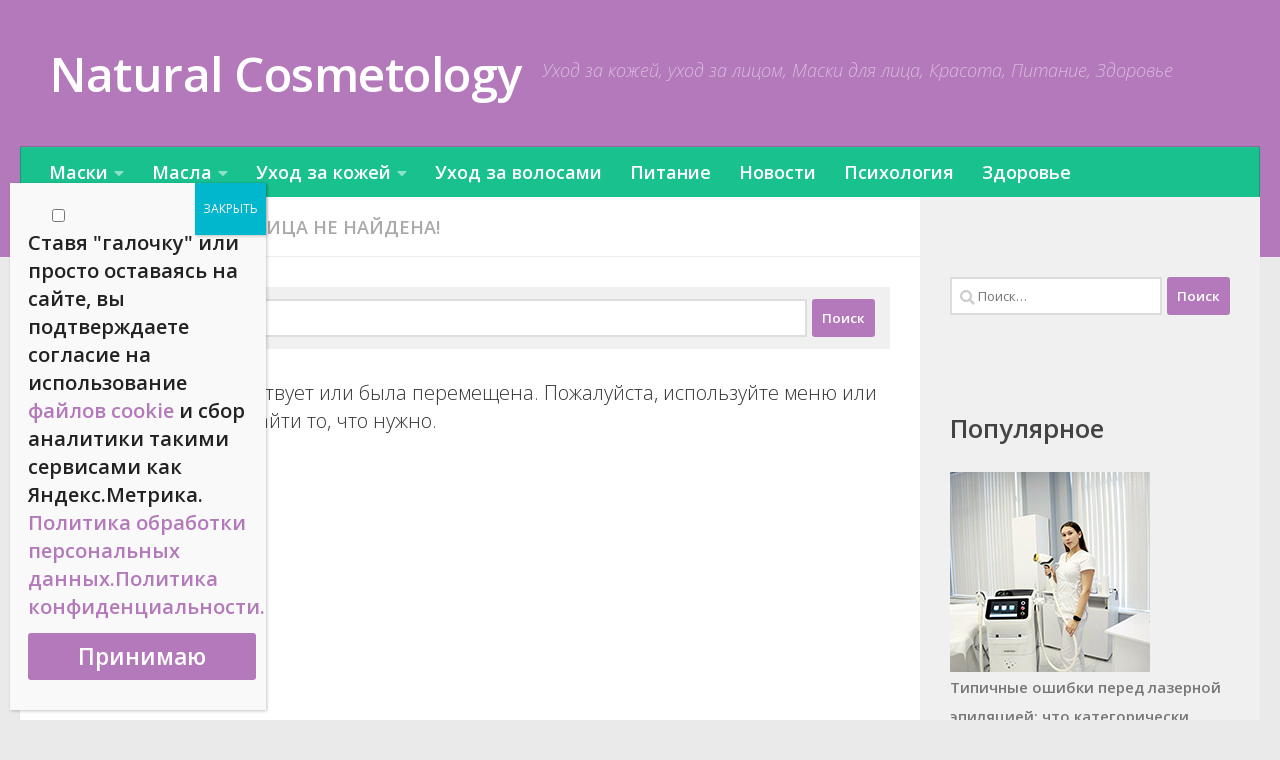

--- FILE ---
content_type: text/html; charset=UTF-8
request_url: https://natural-cosmetology.ru/kokosovoe-maslo/%D0%BA%D0%BE%D0%BA%D0%BE%D1%81%D0%BE%D0%B2%D0%BE%D0%B5-%D0%BC%D0%B0%D1%81%D0%BB%D0%BE/
body_size: 16510
content:
<!DOCTYPE html> <html class="no-js" lang="ru-RU"> <head> <meta charset="UTF-8"> <meta name="viewport" content="width=device-width, initial-scale=1.0"> <link rel="profile" href="https://gmpg.org/xfn/11"> <link rel="pingback" href="https://natural-cosmetology.ru/xmlrpc.php"> <meta name="robots" content="noindex, follow"> <style>img:is([sizes="auto" i], [sizes^="auto," i]) { contain-intrinsic-size: 3000px 1500px }</style> <script src="data:text/javascript,document.documentElement.className%20%3D%20document.documentElement.className.replace%28%22no-js%22%2C%22js%22%29%3B" defer></script>  <title>Страница не найдена - Natural Cosmetology</title> <meta property="og:locale" content="ru_RU"> <meta property="og:title" content="Страница не найдена - Natural Cosmetology"> <meta property="og:site_name" content="Natural Cosmetology"> <script type="application/ld+json" class="yoast-schema-graph" defer>{"@context":"https://schema.org","@graph":[{"@type":"WebSite","@id":"https://natural-cosmetology.ru/#website","url":"https://natural-cosmetology.ru/","name":"Natural-cosmetology.ru","description":"Уход за кожей, уход за лицом, Маски для лица, Красота, Питание, Здоровье","publisher":{"@id":"https://natural-cosmetology.ru/#organization"},"potentialAction":[{"@type":"SearchAction","target":{"@type":"EntryPoint","urlTemplate":"https://natural-cosmetology.ru/?s={search_term_string}"},"query-input":{"@type":"PropertyValueSpecification","valueRequired":true,"valueName":"search_term_string"}}],"inLanguage":"ru-RU"},{"@type":"Organization","@id":"https://natural-cosmetology.ru/#organization","name":"Natular-cosmetology.ru","url":"https://natural-cosmetology.ru/","logo":{"@type":"ImageObject","inLanguage":"ru-RU","@id":"https://natural-cosmetology.ru/#/schema/logo/image/","url":"https://natural-cosmetology.ru/wp-content/uploads/2021/09/logo.png","contentUrl":"https://natural-cosmetology.ru/wp-content/uploads/2021/09/logo.png","width":300,"height":64,"caption":"Natular-cosmetology.ru"},"image":{"@id":"https://natural-cosmetology.ru/#/schema/logo/image/"},"sameAs":["https://vk.com/public197769347"]}]}</script>  <link rel="alternate" type="application/rss+xml" title="Natural Cosmetology &raquo; Лента" href="https://natural-cosmetology.ru/feed/"> <link rel="alternate" type="application/rss+xml" title="Natural Cosmetology &raquo; Лента комментариев" href="https://natural-cosmetology.ru/comments/feed/"> <script id="wpp-js" src="https://natural-cosmetology.ru/wp-content/plugins/wordpress-popular-posts/assets/js/wpp.min.js?ver=7.3.6" data-sampling="0" data-sampling-rate="100" data-api-url="https://natural-cosmetology.ru/wp-json/wordpress-popular-posts" data-post-id="0" data-token="3585644886" data-lang="0" data-debug="0" defer></script> <link id="hu-user-gfont" href="//fonts.googleapis.com/css?family=Open+Sans:400,400italic,300italic,300,600&subset=latin,latin-ext" rel="stylesheet" type="text/css"><style id="wp-emoji-styles-inline-css">

	img.wp-smiley, img.emoji {
		display: inline !important;
		border: none !important;
		box-shadow: none !important;
		height: 1em !important;
		width: 1em !important;
		margin: 0 0.07em !important;
		vertical-align: -0.1em !important;
		background: none !important;
		padding: 0 !important;
	}
</style> <link rel="stylesheet" id="wp-block-library-css" href="https://natural-cosmetology.ru/wp-includes/css/dist/block-library/style.min.css?ver=6.8.3" media="all"> <style id="classic-theme-styles-inline-css">
/*! This file is auto-generated */
.wp-block-button__link{color:#fff;background-color:#32373c;border-radius:9999px;box-shadow:none;text-decoration:none;padding:calc(.667em + 2px) calc(1.333em + 2px);font-size:1.125em}.wp-block-file__button{background:#32373c;color:#fff;text-decoration:none}
</style> <link rel="stylesheet" id="wp-components-css" href="https://natural-cosmetology.ru/wp-includes/css/dist/components/style.min.css?ver=6.8.3" media="all"> <link rel="stylesheet" id="wp-preferences-css" href="https://natural-cosmetology.ru/wp-includes/css/dist/preferences/style.min.css?ver=6.8.3" media="all"> <link rel="stylesheet" id="wp-block-editor-css" href="https://natural-cosmetology.ru/wp-includes/css/dist/block-editor/style.min.css?ver=6.8.3" media="all"> <link rel="stylesheet" id="popup-maker-block-library-style-css" href="https://natural-cosmetology.ru/wp-content/plugins/popup-maker/dist/packages/block-library-style.css?ver=dbea705cfafe089d65f1" media="all"> <style id="global-styles-inline-css">
:root{--wp--preset--aspect-ratio--square: 1;--wp--preset--aspect-ratio--4-3: 4/3;--wp--preset--aspect-ratio--3-4: 3/4;--wp--preset--aspect-ratio--3-2: 3/2;--wp--preset--aspect-ratio--2-3: 2/3;--wp--preset--aspect-ratio--16-9: 16/9;--wp--preset--aspect-ratio--9-16: 9/16;--wp--preset--color--black: #000000;--wp--preset--color--cyan-bluish-gray: #abb8c3;--wp--preset--color--white: #ffffff;--wp--preset--color--pale-pink: #f78da7;--wp--preset--color--vivid-red: #cf2e2e;--wp--preset--color--luminous-vivid-orange: #ff6900;--wp--preset--color--luminous-vivid-amber: #fcb900;--wp--preset--color--light-green-cyan: #7bdcb5;--wp--preset--color--vivid-green-cyan: #00d084;--wp--preset--color--pale-cyan-blue: #8ed1fc;--wp--preset--color--vivid-cyan-blue: #0693e3;--wp--preset--color--vivid-purple: #9b51e0;--wp--preset--gradient--vivid-cyan-blue-to-vivid-purple: linear-gradient(135deg,rgba(6,147,227,1) 0%,rgb(155,81,224) 100%);--wp--preset--gradient--light-green-cyan-to-vivid-green-cyan: linear-gradient(135deg,rgb(122,220,180) 0%,rgb(0,208,130) 100%);--wp--preset--gradient--luminous-vivid-amber-to-luminous-vivid-orange: linear-gradient(135deg,rgba(252,185,0,1) 0%,rgba(255,105,0,1) 100%);--wp--preset--gradient--luminous-vivid-orange-to-vivid-red: linear-gradient(135deg,rgba(255,105,0,1) 0%,rgb(207,46,46) 100%);--wp--preset--gradient--very-light-gray-to-cyan-bluish-gray: linear-gradient(135deg,rgb(238,238,238) 0%,rgb(169,184,195) 100%);--wp--preset--gradient--cool-to-warm-spectrum: linear-gradient(135deg,rgb(74,234,220) 0%,rgb(151,120,209) 20%,rgb(207,42,186) 40%,rgb(238,44,130) 60%,rgb(251,105,98) 80%,rgb(254,248,76) 100%);--wp--preset--gradient--blush-light-purple: linear-gradient(135deg,rgb(255,206,236) 0%,rgb(152,150,240) 100%);--wp--preset--gradient--blush-bordeaux: linear-gradient(135deg,rgb(254,205,165) 0%,rgb(254,45,45) 50%,rgb(107,0,62) 100%);--wp--preset--gradient--luminous-dusk: linear-gradient(135deg,rgb(255,203,112) 0%,rgb(199,81,192) 50%,rgb(65,88,208) 100%);--wp--preset--gradient--pale-ocean: linear-gradient(135deg,rgb(255,245,203) 0%,rgb(182,227,212) 50%,rgb(51,167,181) 100%);--wp--preset--gradient--electric-grass: linear-gradient(135deg,rgb(202,248,128) 0%,rgb(113,206,126) 100%);--wp--preset--gradient--midnight: linear-gradient(135deg,rgb(2,3,129) 0%,rgb(40,116,252) 100%);--wp--preset--font-size--small: 13px;--wp--preset--font-size--medium: 20px;--wp--preset--font-size--large: 36px;--wp--preset--font-size--x-large: 42px;--wp--preset--spacing--20: 0.44rem;--wp--preset--spacing--30: 0.67rem;--wp--preset--spacing--40: 1rem;--wp--preset--spacing--50: 1.5rem;--wp--preset--spacing--60: 2.25rem;--wp--preset--spacing--70: 3.38rem;--wp--preset--spacing--80: 5.06rem;--wp--preset--shadow--natural: 6px 6px 9px rgba(0, 0, 0, 0.2);--wp--preset--shadow--deep: 12px 12px 50px rgba(0, 0, 0, 0.4);--wp--preset--shadow--sharp: 6px 6px 0px rgba(0, 0, 0, 0.2);--wp--preset--shadow--outlined: 6px 6px 0px -3px rgba(255, 255, 255, 1), 6px 6px rgba(0, 0, 0, 1);--wp--preset--shadow--crisp: 6px 6px 0px rgba(0, 0, 0, 1);}:where(.is-layout-flex){gap: 0.5em;}:where(.is-layout-grid){gap: 0.5em;}body .is-layout-flex{display: flex;}.is-layout-flex{flex-wrap: wrap;align-items: center;}.is-layout-flex > :is(*, div){margin: 0;}body .is-layout-grid{display: grid;}.is-layout-grid > :is(*, div){margin: 0;}:where(.wp-block-columns.is-layout-flex){gap: 2em;}:where(.wp-block-columns.is-layout-grid){gap: 2em;}:where(.wp-block-post-template.is-layout-flex){gap: 1.25em;}:where(.wp-block-post-template.is-layout-grid){gap: 1.25em;}.has-black-color{color: var(--wp--preset--color--black) !important;}.has-cyan-bluish-gray-color{color: var(--wp--preset--color--cyan-bluish-gray) !important;}.has-white-color{color: var(--wp--preset--color--white) !important;}.has-pale-pink-color{color: var(--wp--preset--color--pale-pink) !important;}.has-vivid-red-color{color: var(--wp--preset--color--vivid-red) !important;}.has-luminous-vivid-orange-color{color: var(--wp--preset--color--luminous-vivid-orange) !important;}.has-luminous-vivid-amber-color{color: var(--wp--preset--color--luminous-vivid-amber) !important;}.has-light-green-cyan-color{color: var(--wp--preset--color--light-green-cyan) !important;}.has-vivid-green-cyan-color{color: var(--wp--preset--color--vivid-green-cyan) !important;}.has-pale-cyan-blue-color{color: var(--wp--preset--color--pale-cyan-blue) !important;}.has-vivid-cyan-blue-color{color: var(--wp--preset--color--vivid-cyan-blue) !important;}.has-vivid-purple-color{color: var(--wp--preset--color--vivid-purple) !important;}.has-black-background-color{background-color: var(--wp--preset--color--black) !important;}.has-cyan-bluish-gray-background-color{background-color: var(--wp--preset--color--cyan-bluish-gray) !important;}.has-white-background-color{background-color: var(--wp--preset--color--white) !important;}.has-pale-pink-background-color{background-color: var(--wp--preset--color--pale-pink) !important;}.has-vivid-red-background-color{background-color: var(--wp--preset--color--vivid-red) !important;}.has-luminous-vivid-orange-background-color{background-color: var(--wp--preset--color--luminous-vivid-orange) !important;}.has-luminous-vivid-amber-background-color{background-color: var(--wp--preset--color--luminous-vivid-amber) !important;}.has-light-green-cyan-background-color{background-color: var(--wp--preset--color--light-green-cyan) !important;}.has-vivid-green-cyan-background-color{background-color: var(--wp--preset--color--vivid-green-cyan) !important;}.has-pale-cyan-blue-background-color{background-color: var(--wp--preset--color--pale-cyan-blue) !important;}.has-vivid-cyan-blue-background-color{background-color: var(--wp--preset--color--vivid-cyan-blue) !important;}.has-vivid-purple-background-color{background-color: var(--wp--preset--color--vivid-purple) !important;}.has-black-border-color{border-color: var(--wp--preset--color--black) !important;}.has-cyan-bluish-gray-border-color{border-color: var(--wp--preset--color--cyan-bluish-gray) !important;}.has-white-border-color{border-color: var(--wp--preset--color--white) !important;}.has-pale-pink-border-color{border-color: var(--wp--preset--color--pale-pink) !important;}.has-vivid-red-border-color{border-color: var(--wp--preset--color--vivid-red) !important;}.has-luminous-vivid-orange-border-color{border-color: var(--wp--preset--color--luminous-vivid-orange) !important;}.has-luminous-vivid-amber-border-color{border-color: var(--wp--preset--color--luminous-vivid-amber) !important;}.has-light-green-cyan-border-color{border-color: var(--wp--preset--color--light-green-cyan) !important;}.has-vivid-green-cyan-border-color{border-color: var(--wp--preset--color--vivid-green-cyan) !important;}.has-pale-cyan-blue-border-color{border-color: var(--wp--preset--color--pale-cyan-blue) !important;}.has-vivid-cyan-blue-border-color{border-color: var(--wp--preset--color--vivid-cyan-blue) !important;}.has-vivid-purple-border-color{border-color: var(--wp--preset--color--vivid-purple) !important;}.has-vivid-cyan-blue-to-vivid-purple-gradient-background{background: var(--wp--preset--gradient--vivid-cyan-blue-to-vivid-purple) !important;}.has-light-green-cyan-to-vivid-green-cyan-gradient-background{background: var(--wp--preset--gradient--light-green-cyan-to-vivid-green-cyan) !important;}.has-luminous-vivid-amber-to-luminous-vivid-orange-gradient-background{background: var(--wp--preset--gradient--luminous-vivid-amber-to-luminous-vivid-orange) !important;}.has-luminous-vivid-orange-to-vivid-red-gradient-background{background: var(--wp--preset--gradient--luminous-vivid-orange-to-vivid-red) !important;}.has-very-light-gray-to-cyan-bluish-gray-gradient-background{background: var(--wp--preset--gradient--very-light-gray-to-cyan-bluish-gray) !important;}.has-cool-to-warm-spectrum-gradient-background{background: var(--wp--preset--gradient--cool-to-warm-spectrum) !important;}.has-blush-light-purple-gradient-background{background: var(--wp--preset--gradient--blush-light-purple) !important;}.has-blush-bordeaux-gradient-background{background: var(--wp--preset--gradient--blush-bordeaux) !important;}.has-luminous-dusk-gradient-background{background: var(--wp--preset--gradient--luminous-dusk) !important;}.has-pale-ocean-gradient-background{background: var(--wp--preset--gradient--pale-ocean) !important;}.has-electric-grass-gradient-background{background: var(--wp--preset--gradient--electric-grass) !important;}.has-midnight-gradient-background{background: var(--wp--preset--gradient--midnight) !important;}.has-small-font-size{font-size: var(--wp--preset--font-size--small) !important;}.has-medium-font-size{font-size: var(--wp--preset--font-size--medium) !important;}.has-large-font-size{font-size: var(--wp--preset--font-size--large) !important;}.has-x-large-font-size{font-size: var(--wp--preset--font-size--x-large) !important;}
:where(.wp-block-post-template.is-layout-flex){gap: 1.25em;}:where(.wp-block-post-template.is-layout-grid){gap: 1.25em;}
:where(.wp-block-columns.is-layout-flex){gap: 2em;}:where(.wp-block-columns.is-layout-grid){gap: 2em;}
:root :where(.wp-block-pullquote){font-size: 1.5em;line-height: 1.6;}
</style> <link rel="stylesheet" id="contact-form-7-css" href="https://natural-cosmetology.ru/wp-content/plugins/contact-form-7/includes/css/styles.css?ver=6.1.2" media="all"> <link rel="stylesheet" id="wordpress-popular-posts-css-css" href="https://natural-cosmetology.ru/wp-content/plugins/wordpress-popular-posts/assets/css/wpp.css?ver=7.3.6" media="all"> <link rel="stylesheet" id="hueman-main-style-css" href="https://natural-cosmetology.ru/wp-content/themes/hueman/assets/front/css/main.min.css?ver=3.7.27" media="all"> <style id="hueman-main-style-inline-css">
body { font-family:'Open Sans', Arial, sans-serif;font-size:1.13rem }@media only screen and (min-width: 720px) {
        .nav > li { font-size:1.13rem; }
      }::selection { background-color: #b479bb; }
::-moz-selection { background-color: #b479bb; }a,a>span.hu-external::after,.themeform label .required,#flexslider-featured .flex-direction-nav .flex-next:hover,#flexslider-featured .flex-direction-nav .flex-prev:hover,.post-hover:hover .post-title a,.post-title a:hover,.sidebar.s1 .post-nav li a:hover i,.content .post-nav li a:hover i,.post-related a:hover,.sidebar.s1 .widget_rss ul li a,#footer .widget_rss ul li a,.sidebar.s1 .widget_calendar a,#footer .widget_calendar a,.sidebar.s1 .alx-tab .tab-item-category a,.sidebar.s1 .alx-posts .post-item-category a,.sidebar.s1 .alx-tab li:hover .tab-item-title a,.sidebar.s1 .alx-tab li:hover .tab-item-comment a,.sidebar.s1 .alx-posts li:hover .post-item-title a,#footer .alx-tab .tab-item-category a,#footer .alx-posts .post-item-category a,#footer .alx-tab li:hover .tab-item-title a,#footer .alx-tab li:hover .tab-item-comment a,#footer .alx-posts li:hover .post-item-title a,.comment-tabs li.active a,.comment-awaiting-moderation,.child-menu a:hover,.child-menu .current_page_item > a,.wp-pagenavi a{ color: #b479bb; }input[type="submit"],.themeform button[type="submit"],.sidebar.s1 .sidebar-top,.sidebar.s1 .sidebar-toggle,#flexslider-featured .flex-control-nav li a.flex-active,.post-tags a:hover,.sidebar.s1 .widget_calendar caption,#footer .widget_calendar caption,.author-bio .bio-avatar:after,.commentlist li.bypostauthor > .comment-body:after,.commentlist li.comment-author-admin > .comment-body:after{ background-color: #b479bb; }.post-format .format-container { border-color: #b479bb; }.sidebar.s1 .alx-tabs-nav li.active a,#footer .alx-tabs-nav li.active a,.comment-tabs li.active a,.wp-pagenavi a:hover,.wp-pagenavi a:active,.wp-pagenavi span.current{ border-bottom-color: #b479bb!important; }.sidebar.s2 .post-nav li a:hover i,
.sidebar.s2 .widget_rss ul li a,
.sidebar.s2 .widget_calendar a,
.sidebar.s2 .alx-tab .tab-item-category a,
.sidebar.s2 .alx-posts .post-item-category a,
.sidebar.s2 .alx-tab li:hover .tab-item-title a,
.sidebar.s2 .alx-tab li:hover .tab-item-comment a,
.sidebar.s2 .alx-posts li:hover .post-item-title a { color: #82b965; }
.sidebar.s2 .sidebar-top,.sidebar.s2 .sidebar-toggle,.post-comments,.jp-play-bar,.jp-volume-bar-value,.sidebar.s2 .widget_calendar caption{ background-color: #82b965; }.sidebar.s2 .alx-tabs-nav li.active a { border-bottom-color: #82b965; }
.post-comments::before { border-right-color: #82b965; }
      .search-expand,
              #nav-topbar.nav-container { background-color: #b479bb}@media only screen and (min-width: 720px) {
                #nav-topbar .nav ul { background-color: #b479bb; }
              }.is-scrolled #header .nav-container.desktop-sticky,
              .is-scrolled #header .search-expand { background-color: #b479bb; background-color: rgba(180,121,187,0.90) }.is-scrolled .topbar-transparent #nav-topbar.desktop-sticky .nav ul { background-color: #b479bb; background-color: rgba(180,121,187,0.95) }#header { background-color: #b479bb; }
@media only screen and (min-width: 720px) {
  #nav-header .nav ul { background-color: #b479bb; }
}
        #header #nav-mobile { background-color: #19c18f; }.is-scrolled #header #nav-mobile { background-color: #19c18f; background-color: rgba(25,193,143,0.90) }#nav-header.nav-container, #main-header-search .search-expand { background-color: #19c18f; }
@media only screen and (min-width: 720px) {
  #nav-header .nav ul { background-color: #19c18f; }
}
        img { -webkit-border-radius: 1px; border-radius: 1px; }body { background-color: #eaeaea; }
</style> <link rel="stylesheet" id="popup-maker-site-css" href="https://natural-cosmetology.ru/wp-content/plugins/popup-maker/dist/assets/site.css?ver=1.21.5" media="all"> <style id="popup-maker-site-inline-css">
/* Popup Google Fonts */
@import url('//fonts.googleapis.com/css?family=Montserrat:100');

/* Popup Theme 36864: Enterprise Blue */
.pum-theme-36864, .pum-theme-enterprise-blue { background-color: rgba( 0, 0, 0, 0.70 ) } 
.pum-theme-36864 .pum-container, .pum-theme-enterprise-blue .pum-container { padding: 28px; border-radius: 5px; border: 1px none #000000; box-shadow: 0px 10px 25px 4px rgba( 2, 2, 2, 0.50 ); background-color: rgba( 255, 255, 255, 1.00 ) } 
.pum-theme-36864 .pum-title, .pum-theme-enterprise-blue .pum-title { color: #315b7c; text-align: left; text-shadow: 0px 0px 0px rgba( 2, 2, 2, 0.23 ); font-family: inherit; font-weight: 100; font-size: 34px; line-height: 36px } 
.pum-theme-36864 .pum-content, .pum-theme-enterprise-blue .pum-content { color: #2d2d2d; font-family: inherit; font-weight: 100 } 
.pum-theme-36864 .pum-content + .pum-close, .pum-theme-enterprise-blue .pum-content + .pum-close { position: absolute; height: 28px; width: 28px; left: auto; right: 8px; bottom: auto; top: 8px; padding: 4px; color: #ffffff; font-family: Times New Roman; font-weight: 100; font-size: 20px; line-height: 20px; border: 1px none #ffffff; border-radius: 42px; box-shadow: 0px 0px 0px 0px rgba( 2, 2, 2, 0.23 ); text-shadow: 0px 0px 0px rgba( 0, 0, 0, 0.23 ); background-color: rgba( 49, 91, 124, 1.00 ) } 

/* Popup Theme 36865: Hello Box */
.pum-theme-36865, .pum-theme-hello-box { background-color: rgba( 0, 0, 0, 0.75 ) } 
.pum-theme-36865 .pum-container, .pum-theme-hello-box .pum-container { padding: 30px; border-radius: 80px; border: 14px solid #81d742; box-shadow: 0px 0px 0px 0px rgba( 2, 2, 2, 0.00 ); background-color: rgba( 255, 255, 255, 1.00 ) } 
.pum-theme-36865 .pum-title, .pum-theme-hello-box .pum-title { color: #2d2d2d; text-align: left; text-shadow: 0px 0px 0px rgba( 2, 2, 2, 0.23 ); font-family: Montserrat; font-weight: 100; font-size: 32px; line-height: 36px } 
.pum-theme-36865 .pum-content, .pum-theme-hello-box .pum-content { color: #2d2d2d; font-family: inherit; font-weight: 100 } 
.pum-theme-36865 .pum-content + .pum-close, .pum-theme-hello-box .pum-content + .pum-close { position: absolute; height: auto; width: auto; left: auto; right: -30px; bottom: auto; top: -30px; padding: 0px; color: #2d2d2d; font-family: Times New Roman; font-weight: 100; font-size: 32px; line-height: 28px; border: 1px none #ffffff; border-radius: 28px; box-shadow: 0px 0px 0px 0px rgba( 2, 2, 2, 0.23 ); text-shadow: 0px 0px 0px rgba( 0, 0, 0, 0.23 ); background-color: rgba( 255, 255, 255, 1.00 ) } 

/* Popup Theme 36866: Режущий край */
.pum-theme-36866, .pum-theme-cutting-edge { background-color: rgba( 0, 0, 0, 0.50 ) } 
.pum-theme-36866 .pum-container, .pum-theme-cutting-edge .pum-container { padding: 18px; border-radius: 0px; border: 1px none #000000; box-shadow: 0px 10px 25px 0px rgba( 2, 2, 2, 0.50 ); background-color: rgba( 30, 115, 190, 1.00 ) } 
.pum-theme-36866 .pum-title, .pum-theme-cutting-edge .pum-title { color: #ffffff; text-align: left; text-shadow: 0px 0px 0px rgba( 2, 2, 2, 0.23 ); font-family: Sans-Serif; font-weight: 100; font-size: 26px; line-height: 28px } 
.pum-theme-36866 .pum-content, .pum-theme-cutting-edge .pum-content { color: #ffffff; font-family: inherit; font-weight: 100 } 
.pum-theme-36866 .pum-content + .pum-close, .pum-theme-cutting-edge .pum-content + .pum-close { position: absolute; height: 24px; width: 24px; left: auto; right: 0px; bottom: auto; top: 0px; padding: 0px; color: #1e73be; font-family: Times New Roman; font-weight: 100; font-size: 32px; line-height: 24px; border: 1px none #ffffff; border-radius: 0px; box-shadow: -1px 1px 1px 0px rgba( 2, 2, 2, 0.10 ); text-shadow: -1px 1px 1px rgba( 0, 0, 0, 0.10 ); background-color: rgba( 238, 238, 34, 1.00 ) } 

/* Popup Theme 36867: Рамка границы */
.pum-theme-36867, .pum-theme-framed-border { background-color: rgba( 255, 255, 255, 0.50 ) } 
.pum-theme-36867 .pum-container, .pum-theme-framed-border .pum-container { padding: 18px; border-radius: 0px; border: 20px outset #dd3333; box-shadow: 1px 1px 3px 0px rgba( 2, 2, 2, 0.97 ) inset; background-color: rgba( 255, 251, 239, 1.00 ) } 
.pum-theme-36867 .pum-title, .pum-theme-framed-border .pum-title { color: #000000; text-align: left; text-shadow: 0px 0px 0px rgba( 2, 2, 2, 0.23 ); font-family: inherit; font-weight: 100; font-size: 32px; line-height: 36px } 
.pum-theme-36867 .pum-content, .pum-theme-framed-border .pum-content { color: #2d2d2d; font-family: inherit; font-weight: 100 } 
.pum-theme-36867 .pum-content + .pum-close, .pum-theme-framed-border .pum-content + .pum-close { position: absolute; height: 20px; width: 20px; left: auto; right: -20px; bottom: auto; top: -20px; padding: 0px; color: #ffffff; font-family: Tahoma; font-weight: 700; font-size: 16px; line-height: 18px; border: 1px none #ffffff; border-radius: 0px; box-shadow: 0px 0px 0px 0px rgba( 2, 2, 2, 0.23 ); text-shadow: 0px 0px 0px rgba( 0, 0, 0, 0.23 ); background-color: rgba( 0, 0, 0, 0.55 ) } 

/* Popup Theme 36868: Плавающая панель, светло-голубая */
.pum-theme-36868, .pum-theme-floating-bar { background-color: rgba( 255, 255, 255, 0.00 ) } 
.pum-theme-36868 .pum-container, .pum-theme-floating-bar .pum-container { padding: 8px; border-radius: 0px; border: 1px none #000000; box-shadow: 1px 1px 3px 0px rgba( 2, 2, 2, 0.23 ); background-color: rgba( 238, 246, 252, 1.00 ) } 
.pum-theme-36868 .pum-title, .pum-theme-floating-bar .pum-title { color: #505050; text-align: left; text-shadow: 0px 0px 0px rgba( 2, 2, 2, 0.23 ); font-family: inherit; font-weight: 400; font-size: 32px; line-height: 36px } 
.pum-theme-36868 .pum-content, .pum-theme-floating-bar .pum-content { color: #505050; font-family: inherit; font-weight: 400 } 
.pum-theme-36868 .pum-content + .pum-close, .pum-theme-floating-bar .pum-content + .pum-close { position: absolute; height: 18px; width: 18px; left: auto; right: 5px; bottom: auto; top: 50%; padding: 0px; color: #505050; font-family: Sans-Serif; font-weight: 700; font-size: 15px; line-height: 18px; border: 1px solid #505050; border-radius: 15px; box-shadow: 0px 0px 0px 0px rgba( 2, 2, 2, 0.00 ); text-shadow: 0px 0px 0px rgba( 0, 0, 0, 0.00 ); background-color: rgba( 255, 255, 255, 0.00 ); transform: translate(0, -50%) } 

/* Popup Theme 36869: Только контент - Для конструкторов страниц или редактора блоков */
.pum-theme-36869, .pum-theme-content-only { background-color: rgba( 0, 0, 0, 0.70 ) } 
.pum-theme-36869 .pum-container, .pum-theme-content-only .pum-container { padding: 0px; border-radius: 0px; border: 1px none #000000; box-shadow: 0px 0px 0px 0px rgba( 2, 2, 2, 0.00 ) } 
.pum-theme-36869 .pum-title, .pum-theme-content-only .pum-title { color: #000000; text-align: left; text-shadow: 0px 0px 0px rgba( 2, 2, 2, 0.23 ); font-family: inherit; font-weight: 400; font-size: 32px; line-height: 36px } 
.pum-theme-36869 .pum-content, .pum-theme-content-only .pum-content { color: #8c8c8c; font-family: inherit; font-weight: 400 } 
.pum-theme-36869 .pum-content + .pum-close, .pum-theme-content-only .pum-content + .pum-close { position: absolute; height: 18px; width: 18px; left: auto; right: 7px; bottom: auto; top: 7px; padding: 0px; color: #000000; font-family: inherit; font-weight: 700; font-size: 20px; line-height: 20px; border: 1px none #ffffff; border-radius: 15px; box-shadow: 0px 0px 0px 0px rgba( 2, 2, 2, 0.00 ); text-shadow: 0px 0px 0px rgba( 0, 0, 0, 0.00 ); background-color: rgba( 255, 255, 255, 0.00 ) } 

/* Popup Theme 36862: Тема по умолчанию */
.pum-theme-36862, .pum-theme-tema-po-umolchaniyu { background-color: rgba( 255, 255, 255, 1.00 ) } 
.pum-theme-36862 .pum-container, .pum-theme-tema-po-umolchaniyu .pum-container { padding: 18px; border-radius: 0px; border: 1px none #000000; box-shadow: 1px 1px 3px 0px rgba( 2, 2, 2, 0.23 ); background-color: rgba( 249, 249, 249, 1.00 ) } 
.pum-theme-36862 .pum-title, .pum-theme-tema-po-umolchaniyu .pum-title { color: #000000; text-align: left; text-shadow: 0px 0px 0px rgba( 2, 2, 2, 0.23 ); font-family: inherit; font-weight: 400; font-size: 32px; font-style: normal; line-height: 36px } 
.pum-theme-36862 .pum-content, .pum-theme-tema-po-umolchaniyu .pum-content { color: #8c8c8c; font-family: inherit; font-weight: 400; font-style: inherit } 
.pum-theme-36862 .pum-content + .pum-close, .pum-theme-tema-po-umolchaniyu .pum-content + .pum-close { position: absolute; height: auto; width: auto; left: auto; right: 0px; bottom: auto; top: 0px; padding: 8px; color: #ffffff; font-family: inherit; font-weight: 400; font-size: 12px; font-style: inherit; line-height: 36px; border: 1px none #ffffff; border-radius: 0px; box-shadow: 1px 1px 3px 0px rgba( 2, 2, 2, 0.23 ); text-shadow: 0px 0px 0px rgba( 0, 0, 0, 0.23 ); background-color: rgba( 0, 183, 205, 1.00 ) } 

/* Popup Theme 36863: Light Box */
.pum-theme-36863, .pum-theme-lightbox { background-color: rgba( 0, 0, 0, 0.60 ) } 
.pum-theme-36863 .pum-container, .pum-theme-lightbox .pum-container { padding: 18px; border-radius: 3px; border: 8px solid #000000; box-shadow: 0px 0px 30px 0px rgba( 2, 2, 2, 1.00 ); background-color: rgba( 255, 255, 255, 1.00 ) } 
.pum-theme-36863 .pum-title, .pum-theme-lightbox .pum-title { color: #000000; text-align: left; text-shadow: 0px 0px 0px rgba( 2, 2, 2, 0.23 ); font-family: inherit; font-weight: 100; font-size: 32px; line-height: 36px } 
.pum-theme-36863 .pum-content, .pum-theme-lightbox .pum-content { color: #000000; font-family: inherit; font-weight: 100 } 
.pum-theme-36863 .pum-content + .pum-close, .pum-theme-lightbox .pum-content + .pum-close { position: absolute; height: 26px; width: 26px; left: auto; right: -13px; bottom: auto; top: -13px; padding: 0px; color: #ffffff; font-family: Arial; font-weight: 100; font-size: 24px; line-height: 24px; border: 2px solid #ffffff; border-radius: 26px; box-shadow: 0px 0px 15px 1px rgba( 2, 2, 2, 0.75 ); text-shadow: 0px 0px 0px rgba( 0, 0, 0, 0.23 ); background-color: rgba( 0, 0, 0, 1.00 ) } 

#pum-36871 {z-index: 1999999999}
#pum-36870 {z-index: 1999999999}

</style> <script src="https://natural-cosmetology.ru/wp-includes/js/jquery/jquery.min.js?ver=3.7.1" id="jquery-core-js" defer></script> <script src="https://natural-cosmetology.ru/wp-includes/js/jquery/jquery-migrate.min.js?ver=3.4.1" id="jquery-migrate-js" defer></script> <link rel="https://api.w.org/" href="https://natural-cosmetology.ru/wp-json/"><link rel="EditURI" type="application/rsd+xml" title="RSD" href="https://natural-cosmetology.ru/xmlrpc.php?rsd"> <meta name="generator" content="WordPress 6.8.3"> <script src="data:text/javascript,try%7Bdocument.createElement%28%20%22picture%22%20%29%3Bif%28%21window.HTMLPictureElement%20%26%26%20document.addEventListener%29%20%7Bwindow.addEventListener%28%22DOMContentLoaded%22%2C%20function%28%29%20%7Bvar%20s%20%3D%20document.createElement%28%22script%22%29%3Bs.src%20%3D%20%22https%3A%2F%2Fnatural-cosmetology.ru%2Fwp-content%2Fplugins%2Fwebp-express%2Fjs%2Fpicturefill.min.js%22%3Bdocument.body.appendChild%28s%29%3B%7D%29%3B%7D%3B%0A%7Dcatch%28e%29%7Bconsole.log%28e%29%7Dtry%7B%0A%20%20%20%20%28function%28m%2Ce%2Ct%2Cr%2Ci%2Ck%2Ca%29%7B%0A%20%20%20%20%20%20%20%20m%5Bi%5D%3Dm%5Bi%5D%7C%7Cfunction%28%29%7B%28m%5Bi%5D.a%3Dm%5Bi%5D.a%7C%7C%5B%5D%29.push%28arguments%29%7D%3B%0A%20%20%20%20%20%20%20%20m%5Bi%5D.l%3D1%2Anew%20Date%28%29%3B%0A%20%20%20%20%20%20%20%20for%20%28var%20j%20%3D%200%3B%20j%20%3C%20document.scripts.length%3B%20j%2B%2B%29%20%7Bif%20%28document.scripts%5Bj%5D.src%20%3D%3D%3D%20r%29%20%7B%20return%3B%20%7D%7D%0A%20%20%20%20%20%20%20%20k%3De.createElement%28t%29%2Ca%3De.getElementsByTagName%28t%29%5B0%5D%2Ck.async%3D1%2Ck.src%3Dr%2Ca.parentNode.insertBefore%28k%2Ca%29%0A%20%20%20%20%7D%29%28window%2C%20document%2C%27script%27%2C%27https%3A%2F%2Fmc.yandex.ru%2Fmetrika%2Ftag.js%3Fid%3D105017328%27%2C%20%27ym%27%29%3B%0A%0A%20%20%20%20ym%28105017328%2C%20%27init%27%2C%20%7Bssr%3Atrue%2C%20webvisor%3Atrue%2C%20clickmap%3Atrue%2C%20ecommerce%3A%22dataLayer%22%2C%20accurateTrackBounce%3Atrue%2C%20trackLinks%3Atrue%7D%29%7Dcatch%28e%29%7Bconsole.log%28e%29%7D" defer></script> <style id="wpp-loading-animation-styles">@-webkit-keyframes bgslide{from{background-position-x:0}to{background-position-x:-200%}}@keyframes bgslide{from{background-position-x:0}to{background-position-x:-200%}}.wpp-widget-block-placeholder,.wpp-shortcode-placeholder{margin:0 auto;width:60px;height:3px;background:#dd3737;background:linear-gradient(90deg,#dd3737 0%,#571313 10%,#dd3737 100%);background-size:200% auto;border-radius:3px;-webkit-animation:bgslide 1s infinite linear;animation:bgslide 1s infinite linear}</style> <link rel="preload" as="font" type="font/woff2" href="https://natural-cosmetology.ru/wp-content/themes/hueman/assets/front/webfonts/fa-brands-400.woff2?v=5.15.2" crossorigin="anonymous"> <link rel="preload" as="font" type="font/woff2" href="https://natural-cosmetology.ru/wp-content/themes/hueman/assets/front/webfonts/fa-regular-400.woff2?v=5.15.2" crossorigin="anonymous"> <link rel="preload" as="font" type="font/woff2" href="https://natural-cosmetology.ru/wp-content/themes/hueman/assets/front/webfonts/fa-solid-900.woff2?v=5.15.2" crossorigin="anonymous">  <link rel="icon" href="https://natural-cosmetology.ru/wp-content/uploads/2021/03/cropped-favicon-32x32.png" sizes="32x32"> <link rel="icon" href="https://natural-cosmetology.ru/wp-content/uploads/2021/03/cropped-favicon-192x192.png" sizes="192x192"> <link rel="apple-touch-icon" href="https://natural-cosmetology.ru/wp-content/uploads/2021/03/cropped-favicon-180x180.png"> <meta name="msapplication-TileImage" content="https://natural-cosmetology.ru/wp-content/uploads/2021/03/cropped-favicon-270x270.png"> <style id="wp-custom-css">
			p {font-size: 20px; line-height: 28px; color: #333; font-family: "Roboto",}
#nav-header .nav li a {font-size: 18px; font-weight: bold; color: #fff}
.widget {font-size: 17px; font-weight: bold}
li {font-size: 20px; line-height: 28px; color: #333; font-family: "Roboto",}
#nav-header .nav ul {background: #b479bb}
.nav > li {font-size: 18px; font-weight: bold;}
.nav ul li {font-size: 18px; font-weight: bold;}
@font-face {font-display: auto;
}
.widget .wpp-list li a {
    font-size: 15px;
    font-weight: 600;
}
.widget .wpp-list li {
    margin-bottom: 20px;
}
.popular-posts h2{ font-size:150%;margin-bottom:30px; }		</style>   <noscript><div><img src="https://mc.yandex.ru/watch/105017328" style="position:absolute; left:-9999px;" alt=""></div></noscript>  </head> <body class="error404 wp-embed-responsive wp-theme-hueman col-2cl full-width header-desktop-sticky header-mobile-sticky hu-fa-not-loaded hueman-3-7-27 chrome"> <div id="wrapper"> <a class="screen-reader-text skip-link" href="#content">Перейти к содержимому</a> <header id="header" class="top-menu-mobile-on one-mobile-menu top_menu topbar-transparent no-header-img"> <nav class="nav-container group mobile-menu mobile-sticky no-menu-assigned" id="nav-mobile" data-menu-id="header-1"> <div class="mobile-title-logo-in-header"><p class="site-title"> <a class="custom-logo-link" href="https://natural-cosmetology.ru/" rel="home" title="Natural Cosmetology | Главная страница">Natural Cosmetology</a> </p></div>  <button class="ham__navbar-toggler-two collapsed" title="Menu" aria-expanded="false"> <span class="ham__navbar-span-wrapper"> <span class="line line-1"></span> <span class="line line-2"></span> <span class="line line-3"></span> </span> </button> <div class="nav-text"></div> <div class="nav-wrap container"> <ul class="nav container-inner group mobile-search"> <li> <form role="search" method="get" class="search-form" action="https://natural-cosmetology.ru/"> <label> <span class="screen-reader-text">Найти:</span> <input type="search" class="search-field" placeholder="Поиск&hellip;" value="" name="s" /> </label> <input type="submit" class="search-submit" value="Поиск" /> </form> </li> </ul> <ul id="menu-menyu-1" class="nav container-inner group"><li id="menu-item-16680" class="menu-item menu-item-type-taxonomy menu-item-object-category menu-item-has-children menu-item-16680"><a href="https://natural-cosmetology.ru/article/domashnyaya-kosmetologiya/">Маски</a> <ul class="sub-menu"> <li id="menu-item-15" class="menu-item menu-item-type-taxonomy menu-item-object-category menu-item-15"><a href="https://natural-cosmetology.ru/article/domashnyaya-kosmetologiya/for-hair/">Для волос</a></li> <li id="menu-item-16" class="menu-item menu-item-type-taxonomy menu-item-object-category menu-item-16"><a href="https://natural-cosmetology.ru/article/domashnyaya-kosmetologiya/for-face/">Для лица</a></li> <li id="menu-item-178" class="menu-item menu-item-type-taxonomy menu-item-object-category menu-item-178"><a href="https://natural-cosmetology.ru/article/domashnyaya-kosmetologiya/dlya-nogtey/">Для ногтей</a></li> <li id="menu-item-2957" class="menu-item menu-item-type-taxonomy menu-item-object-category menu-item-2957"><a href="https://natural-cosmetology.ru/article/domashnyaya-kosmetologiya/dlya-tela/">Для тела</a></li> <li id="menu-item-3575" class="menu-item menu-item-type-taxonomy menu-item-object-category menu-item-3575"><a href="https://natural-cosmetology.ru/article/kosmetika-svoimi-rukami/">Косметика своими руками</a></li> </ul> </li> <li id="menu-item-16681" class="menu-item menu-item-type-taxonomy menu-item-object-category menu-item-has-children menu-item-16681"><a href="https://natural-cosmetology.ru/article/kosmeticheskie-masla/">Масла</a> <ul class="sub-menu"> <li id="menu-item-16784" class="menu-item menu-item-type-taxonomy menu-item-object-category menu-item-16784"><a href="https://natural-cosmetology.ru/article/kosmeticheskie-masla/bazovye-masla/">Базовые масла</a></li> <li id="menu-item-16682" class="menu-item menu-item-type-taxonomy menu-item-object-category menu-item-16682"><a href="https://natural-cosmetology.ru/article/kosmeticheskie-masla/ehfirnye-masla/">Эфирные масла</a></li> </ul> </li> <li id="menu-item-22545" class="menu-item menu-item-type-taxonomy menu-item-object-category menu-item-has-children menu-item-22545"><a href="https://natural-cosmetology.ru/article/uhod-za-kozhej/">Уход за кожей</a> <ul class="sub-menu"> <li id="menu-item-29613" class="menu-item menu-item-type-taxonomy menu-item-object-category menu-item-29613"><a href="https://natural-cosmetology.ru/article/uhod-za-kozhej/ingredienty-kosmetiki/">Ингредиенты косметики</a></li> <li id="menu-item-25336" class="menu-item menu-item-type-taxonomy menu-item-object-category menu-item-has-children menu-item-25336"><a href="https://natural-cosmetology.ru/article/tipy-kozhi/">Типы кожи</a> <ul class="sub-menu"> <li id="menu-item-22553" class="menu-item menu-item-type-taxonomy menu-item-object-category menu-item-22553"><a href="https://natural-cosmetology.ru/article/tipy-kozhi/suhaya/">Сухая</a></li> <li id="menu-item-22548" class="menu-item menu-item-type-taxonomy menu-item-object-category menu-item-22548"><a href="https://natural-cosmetology.ru/article/tipy-kozhi/zhirnaya/">Жирная</a></li> <li id="menu-item-22552" class="menu-item menu-item-type-taxonomy menu-item-object-category menu-item-22552"><a href="https://natural-cosmetology.ru/article/tipy-kozhi/problemnaya/">Проблемная</a></li> <li id="menu-item-22555" class="menu-item menu-item-type-taxonomy menu-item-object-category menu-item-22555"><a href="https://natural-cosmetology.ru/article/tipy-kozhi/chuvstvitelnaya/">Чувствительная</a></li> <li id="menu-item-22551" class="menu-item menu-item-type-taxonomy menu-item-object-category menu-item-22551"><a href="https://natural-cosmetology.ru/article/tipy-kozhi/normalnaya/">Нормальная</a></li> <li id="menu-item-22549" class="menu-item menu-item-type-taxonomy menu-item-object-category menu-item-22549"><a href="https://natural-cosmetology.ru/article/tipy-kozhi/kombinirovannaya/">Комбинированная</a></li> <li id="menu-item-22554" class="menu-item menu-item-type-taxonomy menu-item-object-category menu-item-22554"><a href="https://natural-cosmetology.ru/article/tipy-kozhi/uvyadayushchaya/">Увядающая</a></li> <li id="menu-item-26179" class="menu-item menu-item-type-taxonomy menu-item-object-category menu-item-26179"><a href="https://natural-cosmetology.ru/article/tipy-kozhi/vokrug-glaz/">Вокруг глаз</a></li> <li id="menu-item-22550" class="menu-item menu-item-type-taxonomy menu-item-object-category menu-item-22550"><a href="https://natural-cosmetology.ru/article/tipy-kozhi/muzhskaya/">Мужская</a></li> <li id="menu-item-22547" class="menu-item menu-item-type-taxonomy menu-item-object-category menu-item-22547"><a href="https://natural-cosmetology.ru/article/tipy-kozhi/detskaya/">Детская</a></li> </ul> </li> <li id="menu-item-26183" class="menu-item menu-item-type-taxonomy menu-item-object-category menu-item-has-children menu-item-26183"><a href="https://natural-cosmetology.ru/article/uhod-za-kozhej/problemy-s-kozhey/">Проблемы с кожей</a> <ul class="sub-menu"> <li id="menu-item-26186" class="menu-item menu-item-type-taxonomy menu-item-object-category menu-item-26186"><a href="https://natural-cosmetology.ru/article/uhod-za-kozhej/problemy-s-kozhey/morshchiny/">Морщины</a></li> <li id="menu-item-26190" class="menu-item menu-item-type-taxonomy menu-item-object-category menu-item-26190"><a href="https://natural-cosmetology.ru/article/uhod-za-kozhej/problemy-s-kozhey/pryshchi-i-tochki/">Прыщи и точки</a></li> <li id="menu-item-26193" class="menu-item menu-item-type-taxonomy menu-item-object-category menu-item-26193"><a href="https://natural-cosmetology.ru/article/uhod-za-kozhej/problemy-s-kozhey/sledy-ot-pryshchey/">Следы от прыщей</a></li> <li id="menu-item-26188" class="menu-item menu-item-type-taxonomy menu-item-object-category menu-item-26188"><a href="https://natural-cosmetology.ru/article/uhod-za-kozhej/problemy-s-kozhey/pigmentaciya/">Пигментация</a></li> <li id="menu-item-26189" class="menu-item menu-item-type-taxonomy menu-item-object-category menu-item-26189"><a href="https://natural-cosmetology.ru/article/uhod-za-kozhej/problemy-s-kozhey/pod-glazami/">Под глазами</a></li> <li id="menu-item-26187" class="menu-item menu-item-type-taxonomy menu-item-object-category menu-item-26187"><a href="https://natural-cosmetology.ru/article/uhod-za-kozhej/problemy-s-kozhey/otechnost/">Отечность</a></li> <li id="menu-item-26191" class="menu-item menu-item-type-taxonomy menu-item-object-category menu-item-26191"><a href="https://natural-cosmetology.ru/article/uhod-za-kozhej/problemy-s-kozhey/rasshirennye-pory/">Расширенные поры</a></li> <li id="menu-item-26185" class="menu-item menu-item-type-taxonomy menu-item-object-category menu-item-26185"><a href="https://natural-cosmetology.ru/article/uhod-za-kozhej/problemy-s-kozhey/kuperoz/">Купероз</a></li> <li id="menu-item-26192" class="menu-item menu-item-type-taxonomy menu-item-object-category menu-item-26192"><a href="https://natural-cosmetology.ru/article/uhod-za-kozhej/problemy-s-kozhey/rozaceya/">Розацея</a></li> <li id="menu-item-26184" class="menu-item menu-item-type-taxonomy menu-item-object-category menu-item-26184"><a href="https://natural-cosmetology.ru/article/uhod-za-kozhej/problemy-s-kozhey/bryli/">Брыли</a></li> <li id="menu-item-26194" class="menu-item menu-item-type-taxonomy menu-item-object-category menu-item-26194"><a href="https://natural-cosmetology.ru/article/uhod-za-kozhej/problemy-s-kozhey/shelushenie/">Шелушение</a></li> </ul> </li> <li id="menu-item-26182" class="menu-item menu-item-type-taxonomy menu-item-object-category menu-item-26182"><a href="https://natural-cosmetology.ru/article/uhod-za-kozhej/pravila-uhoda/">Правила ухода</a></li> <li id="menu-item-36015" class="menu-item menu-item-type-taxonomy menu-item-object-category menu-item-36015"><a href="https://natural-cosmetology.ru/article/uhod-za-kozhej/kosmetika/">Косметика</a></li> <li id="menu-item-36352" class="menu-item menu-item-type-taxonomy menu-item-object-category menu-item-36352"><a href="https://natural-cosmetology.ru/article/uhod-za-kozhej/salonnye-procedury/">Салонные процедуры</a></li> <li id="menu-item-26180" class="menu-item menu-item-type-taxonomy menu-item-object-category menu-item-26180"><a href="https://natural-cosmetology.ru/article/uhod-za-kozhej/massazh/">Массаж</a></li> <li id="menu-item-26181" class="menu-item menu-item-type-taxonomy menu-item-object-category menu-item-26181"><a href="https://natural-cosmetology.ru/article/uhod-za-kozhej/pilingi/">Пилинги</a></li> <li id="menu-item-26195" class="menu-item menu-item-type-taxonomy menu-item-object-category menu-item-26195"><a href="https://natural-cosmetology.ru/article/uhod-za-kozhej/chistka/">Чистка</a></li> </ul> </li> <li id="menu-item-24813" class="menu-item menu-item-type-taxonomy menu-item-object-category menu-item-24813"><a href="https://natural-cosmetology.ru/article/uhod-za-volosami/">Уход за волосами</a></li> <li id="menu-item-12839" class="menu-item menu-item-type-taxonomy menu-item-object-category menu-item-12839"><a href="https://natural-cosmetology.ru/article/pitanie/">Питание</a></li> <li id="menu-item-14692" class="menu-item menu-item-type-taxonomy menu-item-object-category menu-item-14692"><a href="https://natural-cosmetology.ru/article/novosti/">Новости</a></li> <li id="menu-item-22544" class="menu-item menu-item-type-taxonomy menu-item-object-category menu-item-22544"><a href="https://natural-cosmetology.ru/article/psihologiya/">Психология</a></li> <li id="menu-item-30021" class="menu-item menu-item-type-taxonomy menu-item-object-category menu-item-30021"><a href="https://natural-cosmetology.ru/article/zdorove/">Здоровье</a></li> </ul> </div> </nav> <div class="container group"> <div class="container-inner"> <div class="group hu-pad central-header-zone"> <div class="logo-tagline-group"> <p class="site-title"> <a class="custom-logo-link" href="https://natural-cosmetology.ru/" rel="home" title="Natural Cosmetology | Главная страница">Natural Cosmetology</a> </p> <p class="site-description">Уход за кожей, уход за лицом, Маски для лица, Красота, Питание, Здоровье</p> </div> </div> <nav class="nav-container group desktop-menu " id="nav-header" data-menu-id="header-2"> <div class="nav-text"></div> <div class="nav-wrap container"> <ul id="menu-menyu-2" class="nav container-inner group"><li class="menu-item menu-item-type-taxonomy menu-item-object-category menu-item-has-children menu-item-16680"><a href="https://natural-cosmetology.ru/article/domashnyaya-kosmetologiya/">Маски</a> <ul class="sub-menu"> <li class="menu-item menu-item-type-taxonomy menu-item-object-category menu-item-15"><a href="https://natural-cosmetology.ru/article/domashnyaya-kosmetologiya/for-hair/">Для волос</a></li> <li class="menu-item menu-item-type-taxonomy menu-item-object-category menu-item-16"><a href="https://natural-cosmetology.ru/article/domashnyaya-kosmetologiya/for-face/">Для лица</a></li> <li class="menu-item menu-item-type-taxonomy menu-item-object-category menu-item-178"><a href="https://natural-cosmetology.ru/article/domashnyaya-kosmetologiya/dlya-nogtey/">Для ногтей</a></li> <li class="menu-item menu-item-type-taxonomy menu-item-object-category menu-item-2957"><a href="https://natural-cosmetology.ru/article/domashnyaya-kosmetologiya/dlya-tela/">Для тела</a></li> <li class="menu-item menu-item-type-taxonomy menu-item-object-category menu-item-3575"><a href="https://natural-cosmetology.ru/article/kosmetika-svoimi-rukami/">Косметика своими руками</a></li> </ul> </li> <li class="menu-item menu-item-type-taxonomy menu-item-object-category menu-item-has-children menu-item-16681"><a href="https://natural-cosmetology.ru/article/kosmeticheskie-masla/">Масла</a> <ul class="sub-menu"> <li class="menu-item menu-item-type-taxonomy menu-item-object-category menu-item-16784"><a href="https://natural-cosmetology.ru/article/kosmeticheskie-masla/bazovye-masla/">Базовые масла</a></li> <li class="menu-item menu-item-type-taxonomy menu-item-object-category menu-item-16682"><a href="https://natural-cosmetology.ru/article/kosmeticheskie-masla/ehfirnye-masla/">Эфирные масла</a></li> </ul> </li> <li class="menu-item menu-item-type-taxonomy menu-item-object-category menu-item-has-children menu-item-22545"><a href="https://natural-cosmetology.ru/article/uhod-za-kozhej/">Уход за кожей</a> <ul class="sub-menu"> <li class="menu-item menu-item-type-taxonomy menu-item-object-category menu-item-29613"><a href="https://natural-cosmetology.ru/article/uhod-za-kozhej/ingredienty-kosmetiki/">Ингредиенты косметики</a></li> <li class="menu-item menu-item-type-taxonomy menu-item-object-category menu-item-has-children menu-item-25336"><a href="https://natural-cosmetology.ru/article/tipy-kozhi/">Типы кожи</a> <ul class="sub-menu"> <li class="menu-item menu-item-type-taxonomy menu-item-object-category menu-item-22553"><a href="https://natural-cosmetology.ru/article/tipy-kozhi/suhaya/">Сухая</a></li> <li class="menu-item menu-item-type-taxonomy menu-item-object-category menu-item-22548"><a href="https://natural-cosmetology.ru/article/tipy-kozhi/zhirnaya/">Жирная</a></li> <li class="menu-item menu-item-type-taxonomy menu-item-object-category menu-item-22552"><a href="https://natural-cosmetology.ru/article/tipy-kozhi/problemnaya/">Проблемная</a></li> <li class="menu-item menu-item-type-taxonomy menu-item-object-category menu-item-22555"><a href="https://natural-cosmetology.ru/article/tipy-kozhi/chuvstvitelnaya/">Чувствительная</a></li> <li class="menu-item menu-item-type-taxonomy menu-item-object-category menu-item-22551"><a href="https://natural-cosmetology.ru/article/tipy-kozhi/normalnaya/">Нормальная</a></li> <li class="menu-item menu-item-type-taxonomy menu-item-object-category menu-item-22549"><a href="https://natural-cosmetology.ru/article/tipy-kozhi/kombinirovannaya/">Комбинированная</a></li> <li class="menu-item menu-item-type-taxonomy menu-item-object-category menu-item-22554"><a href="https://natural-cosmetology.ru/article/tipy-kozhi/uvyadayushchaya/">Увядающая</a></li> <li class="menu-item menu-item-type-taxonomy menu-item-object-category menu-item-26179"><a href="https://natural-cosmetology.ru/article/tipy-kozhi/vokrug-glaz/">Вокруг глаз</a></li> <li class="menu-item menu-item-type-taxonomy menu-item-object-category menu-item-22550"><a href="https://natural-cosmetology.ru/article/tipy-kozhi/muzhskaya/">Мужская</a></li> <li class="menu-item menu-item-type-taxonomy menu-item-object-category menu-item-22547"><a href="https://natural-cosmetology.ru/article/tipy-kozhi/detskaya/">Детская</a></li> </ul> </li> <li class="menu-item menu-item-type-taxonomy menu-item-object-category menu-item-has-children menu-item-26183"><a href="https://natural-cosmetology.ru/article/uhod-za-kozhej/problemy-s-kozhey/">Проблемы с кожей</a> <ul class="sub-menu"> <li class="menu-item menu-item-type-taxonomy menu-item-object-category menu-item-26186"><a href="https://natural-cosmetology.ru/article/uhod-za-kozhej/problemy-s-kozhey/morshchiny/">Морщины</a></li> <li class="menu-item menu-item-type-taxonomy menu-item-object-category menu-item-26190"><a href="https://natural-cosmetology.ru/article/uhod-za-kozhej/problemy-s-kozhey/pryshchi-i-tochki/">Прыщи и точки</a></li> <li class="menu-item menu-item-type-taxonomy menu-item-object-category menu-item-26193"><a href="https://natural-cosmetology.ru/article/uhod-za-kozhej/problemy-s-kozhey/sledy-ot-pryshchey/">Следы от прыщей</a></li> <li class="menu-item menu-item-type-taxonomy menu-item-object-category menu-item-26188"><a href="https://natural-cosmetology.ru/article/uhod-za-kozhej/problemy-s-kozhey/pigmentaciya/">Пигментация</a></li> <li class="menu-item menu-item-type-taxonomy menu-item-object-category menu-item-26189"><a href="https://natural-cosmetology.ru/article/uhod-za-kozhej/problemy-s-kozhey/pod-glazami/">Под глазами</a></li> <li class="menu-item menu-item-type-taxonomy menu-item-object-category menu-item-26187"><a href="https://natural-cosmetology.ru/article/uhod-za-kozhej/problemy-s-kozhey/otechnost/">Отечность</a></li> <li class="menu-item menu-item-type-taxonomy menu-item-object-category menu-item-26191"><a href="https://natural-cosmetology.ru/article/uhod-za-kozhej/problemy-s-kozhey/rasshirennye-pory/">Расширенные поры</a></li> <li class="menu-item menu-item-type-taxonomy menu-item-object-category menu-item-26185"><a href="https://natural-cosmetology.ru/article/uhod-za-kozhej/problemy-s-kozhey/kuperoz/">Купероз</a></li> <li class="menu-item menu-item-type-taxonomy menu-item-object-category menu-item-26192"><a href="https://natural-cosmetology.ru/article/uhod-za-kozhej/problemy-s-kozhey/rozaceya/">Розацея</a></li> <li class="menu-item menu-item-type-taxonomy menu-item-object-category menu-item-26184"><a href="https://natural-cosmetology.ru/article/uhod-za-kozhej/problemy-s-kozhey/bryli/">Брыли</a></li> <li class="menu-item menu-item-type-taxonomy menu-item-object-category menu-item-26194"><a href="https://natural-cosmetology.ru/article/uhod-za-kozhej/problemy-s-kozhey/shelushenie/">Шелушение</a></li> </ul> </li> <li class="menu-item menu-item-type-taxonomy menu-item-object-category menu-item-26182"><a href="https://natural-cosmetology.ru/article/uhod-za-kozhej/pravila-uhoda/">Правила ухода</a></li> <li class="menu-item menu-item-type-taxonomy menu-item-object-category menu-item-36015"><a href="https://natural-cosmetology.ru/article/uhod-za-kozhej/kosmetika/">Косметика</a></li> <li class="menu-item menu-item-type-taxonomy menu-item-object-category menu-item-36352"><a href="https://natural-cosmetology.ru/article/uhod-za-kozhej/salonnye-procedury/">Салонные процедуры</a></li> <li class="menu-item menu-item-type-taxonomy menu-item-object-category menu-item-26180"><a href="https://natural-cosmetology.ru/article/uhod-za-kozhej/massazh/">Массаж</a></li> <li class="menu-item menu-item-type-taxonomy menu-item-object-category menu-item-26181"><a href="https://natural-cosmetology.ru/article/uhod-za-kozhej/pilingi/">Пилинги</a></li> <li class="menu-item menu-item-type-taxonomy menu-item-object-category menu-item-26195"><a href="https://natural-cosmetology.ru/article/uhod-za-kozhej/chistka/">Чистка</a></li> </ul> </li> <li class="menu-item menu-item-type-taxonomy menu-item-object-category menu-item-24813"><a href="https://natural-cosmetology.ru/article/uhod-za-volosami/">Уход за волосами</a></li> <li class="menu-item menu-item-type-taxonomy menu-item-object-category menu-item-12839"><a href="https://natural-cosmetology.ru/article/pitanie/">Питание</a></li> <li class="menu-item menu-item-type-taxonomy menu-item-object-category menu-item-14692"><a href="https://natural-cosmetology.ru/article/novosti/">Новости</a></li> <li class="menu-item menu-item-type-taxonomy menu-item-object-category menu-item-22544"><a href="https://natural-cosmetology.ru/article/psihologiya/">Психология</a></li> <li class="menu-item menu-item-type-taxonomy menu-item-object-category menu-item-30021"><a href="https://natural-cosmetology.ru/article/zdorove/">Здоровье</a></li> </ul> </div> </nav> </div> </div> </header> <div class="container" id="page"> <div class="container-inner"> <div class="main"> <div class="main-inner group"> <main class="content" id="content"> <div class="page-title hu-pad group"> <h1><i class="fas fa-exclamation-circle"></i>Ошибка 404. <span>Страница не найдена! </span></h1> </div> <div class="hu-pad group"> <div class="notebox"> <form role="search" method="get" class="search-form" action="https://natural-cosmetology.ru/"> <label> <span class="screen-reader-text">Найти:</span> <input type="search" class="search-field" placeholder="Поиск&hellip;" value="" name="s" /> </label> <input type="submit" class="search-submit" value="Поиск" /> </form></div> <div class="entry"> <p>Эта страница не существует или была перемещена. Пожалуйста, используйте меню или форму поиска чтобы найти то, что нужно.</p> </div> </div> </main> <div class="sidebar s1 collapsed" data-position="right" data-layout="col-2cl" data-sb-id="s1"> <button class="sidebar-toggle" title="Развернуть боковое меню"><i class="fas sidebar-toggle-arrows"></i></button> <div class="sidebar-content"> <div id="block-26" class="widget widget_block"></div><div id="search-2" class="widget widget_search"><form role="search" method="get" class="search-form" action="https://natural-cosmetology.ru/"> <label> <span class="screen-reader-text">Найти:</span> <input type="search" class="search-field" placeholder="Поиск&hellip;" value="" name="s" /> </label> <input type="submit" class="search-submit" value="Поиск" /> </form></div><div id="block-5" class="widget widget_block"> <div class="wp-block-group"><div class="wp-block-group__inner-container is-layout-flow wp-block-group-is-layout-flow"></div></div> </div><div id="block-37" class="widget widget_block"><div class="popular-posts"> <h2 class="widget-title">Популярное</h2> <ul class="wpp-list"> <li> <a href="/laser-hair-removal-mistakes-before-after/" target="_self"><img src="/wp-content/uploads/2025/12/01.jpg" class="wpp-thumbnail wpp_first_image wpp_cached_thumb webpexpress-processed" decoding="async" loading="lazy"></a> <a href="/laser-hair-removal-mistakes-before-after/" class="wpp-post-title" target="_self">Типичные ошибки перед лазерной эпиляцией: что категорически нельзя делать до и после сеанса</a> </li> </ul>  <ul class="wpp-list"> <li class="wpp-item"><a href="https://natural-cosmetology.ru/domashniy-uhod-za-litsom/" target="_self"><picture><source srcset="https://natural-cosmetology.ru/wp-content/webp-express/webp-images/uploads/wordpress-popular-posts/23545-first_image-75x75.jpg.webp, https://natural-cosmetology.ru/wp-content/webp-express/webp-images/uploads/wordpress-popular-posts/23545-first_image-75x75@1.5x.jpg.webp 1.5x, https://natural-cosmetology.ru/wp-content/webp-express/webp-images/uploads/wordpress-popular-posts/23545-first_image-75x75@2x.jpg.webp 2x, https://natural-cosmetology.ru/wp-content/webp-express/webp-images/uploads/wordpress-popular-posts/23545-first_image-75x75@2.5x.jpg.webp 2.5x, https://natural-cosmetology.ru/wp-content/webp-express/webp-images/uploads/wordpress-popular-posts/23545-first_image-75x75@3x.jpg.webp 3x" type="image/webp"><img src="https://natural-cosmetology.ru/wp-content/uploads/wordpress-popular-posts/23545-first_image-75x75.jpg" srcset="https://natural-cosmetology.ru/wp-content/uploads/wordpress-popular-posts/23545-first_image-75x75.jpg, https://natural-cosmetology.ru/wp-content/uploads/wordpress-popular-posts/23545-first_image-75x75@1.5x.jpg 1.5x, https://natural-cosmetology.ru/wp-content/uploads/wordpress-popular-posts/23545-first_image-75x75@2x.jpg 2x, https://natural-cosmetology.ru/wp-content/uploads/wordpress-popular-posts/23545-first_image-75x75@2.5x.jpg 2.5x, https://natural-cosmetology.ru/wp-content/uploads/wordpress-popular-posts/23545-first_image-75x75@3x.jpg 3x" width="75" height="75" alt="domashniy-uhod-za-litsom" class="wpp-thumbnail wpp_first_image wpp_cached_thumb webpexpress-processed" decoding="async" loading="lazy"></picture></a> <a href="https://natural-cosmetology.ru/domashniy-uhod-za-litsom/">Домашний уход за лицом — Советы косметолога — Этапы — Нюансы</a></li> <li class="wpp-item"><a href="https://natural-cosmetology.ru/otbelivayushchie-maski-dlya-litsa/" target="_self"><picture><source srcset="https://natural-cosmetology.ru/wp-content/webp-express/webp-images/uploads/wordpress-popular-posts/10274-first_image-75x75.jpg.webp, https://natural-cosmetology.ru/wp-content/webp-express/webp-images/uploads/wordpress-popular-posts/10274-first_image-75x75@1.5x.jpg.webp 1.5x, https://natural-cosmetology.ru/wp-content/webp-express/webp-images/uploads/wordpress-popular-posts/10274-first_image-75x75@2x.jpg.webp 2x, https://natural-cosmetology.ru/wp-content/webp-express/webp-images/uploads/wordpress-popular-posts/10274-first_image-75x75@2.5x.jpg.webp 2.5x, https://natural-cosmetology.ru/wp-content/webp-express/webp-images/uploads/wordpress-popular-posts/10274-first_image-75x75@3x.jpg.webp 3x" type="image/webp"><img src="https://natural-cosmetology.ru/wp-content/uploads/wordpress-popular-posts/10274-first_image-75x75.jpg" srcset="https://natural-cosmetology.ru/wp-content/uploads/wordpress-popular-posts/10274-first_image-75x75.jpg, https://natural-cosmetology.ru/wp-content/uploads/wordpress-popular-posts/10274-first_image-75x75@1.5x.jpg 1.5x, https://natural-cosmetology.ru/wp-content/uploads/wordpress-popular-posts/10274-first_image-75x75@2x.jpg 2x, https://natural-cosmetology.ru/wp-content/uploads/wordpress-popular-posts/10274-first_image-75x75@2.5x.jpg 2.5x, https://natural-cosmetology.ru/wp-content/uploads/wordpress-popular-posts/10274-first_image-75x75@3x.jpg 3x" width="75" height="75" alt="otbelivayushchie-maski-dlya-lica" class="wpp-thumbnail wpp_first_image wpp_cached_thumb webpexpress-processed" decoding="async" loading="lazy"></picture></a> <a href="https://natural-cosmetology.ru/otbelivayushchie-maski-dlya-litsa/">Отбеливающие маски для лица — 16 лучших рецептов</a></li> <li class="wpp-item"><a href="https://natural-cosmetology.ru/essentsiya-dlya-litsa/" target="_self"><picture><source srcset="https://natural-cosmetology.ru/wp-content/webp-express/webp-images/uploads/wordpress-popular-posts/18579-first_image-75x75.jpg.webp, https://natural-cosmetology.ru/wp-content/webp-express/webp-images/uploads/wordpress-popular-posts/18579-first_image-75x75@1.5x.jpg.webp 1.5x, https://natural-cosmetology.ru/wp-content/webp-express/webp-images/uploads/wordpress-popular-posts/18579-first_image-75x75@2x.jpg.webp 2x, https://natural-cosmetology.ru/wp-content/webp-express/webp-images/uploads/wordpress-popular-posts/18579-first_image-75x75@2.5x.jpg.webp 2.5x, https://natural-cosmetology.ru/wp-content/webp-express/webp-images/uploads/wordpress-popular-posts/18579-first_image-75x75@3x.jpg.webp 3x" type="image/webp"><img src="https://natural-cosmetology.ru/wp-content/uploads/wordpress-popular-posts/18579-first_image-75x75.jpg" srcset="https://natural-cosmetology.ru/wp-content/uploads/wordpress-popular-posts/18579-first_image-75x75.jpg, https://natural-cosmetology.ru/wp-content/uploads/wordpress-popular-posts/18579-first_image-75x75@1.5x.jpg 1.5x, https://natural-cosmetology.ru/wp-content/uploads/wordpress-popular-posts/18579-first_image-75x75@2x.jpg 2x, https://natural-cosmetology.ru/wp-content/uploads/wordpress-popular-posts/18579-first_image-75x75@2.5x.jpg 2.5x, https://natural-cosmetology.ru/wp-content/uploads/wordpress-popular-posts/18579-first_image-75x75@3x.jpg 3x" width="75" height="75" alt="essentsiya-dlya-litsa" class="wpp-thumbnail wpp_first_image wpp_cached_thumb webpexpress-processed" decoding="async" loading="lazy"></picture></a> <a href="https://natural-cosmetology.ru/essentsiya-dlya-litsa/">Эссенция для лица — Зачем нужна? — Как правильно применять?</a></li> <li class="wpp-item"><a href="https://natural-cosmetology.ru/skrab-dlya-lica-v-domashnih-usloviyah/" target="_self"><picture><source srcset="https://natural-cosmetology.ru/wp-content/webp-express/webp-images/uploads/wordpress-popular-posts/10168-first_image-75x75.jpg.webp, https://natural-cosmetology.ru/wp-content/webp-express/webp-images/uploads/wordpress-popular-posts/10168-first_image-75x75@1.5x.jpg.webp 1.5x, https://natural-cosmetology.ru/wp-content/webp-express/webp-images/uploads/wordpress-popular-posts/10168-first_image-75x75@2x.jpg.webp 2x, https://natural-cosmetology.ru/wp-content/webp-express/webp-images/uploads/wordpress-popular-posts/10168-first_image-75x75@2.5x.jpg.webp 2.5x, https://natural-cosmetology.ru/wp-content/webp-express/webp-images/uploads/wordpress-popular-posts/10168-first_image-75x75@3x.jpg.webp 3x" type="image/webp"><img src="https://natural-cosmetology.ru/wp-content/uploads/wordpress-popular-posts/10168-first_image-75x75.jpg" srcset="https://natural-cosmetology.ru/wp-content/uploads/wordpress-popular-posts/10168-first_image-75x75.jpg, https://natural-cosmetology.ru/wp-content/uploads/wordpress-popular-posts/10168-first_image-75x75@1.5x.jpg 1.5x, https://natural-cosmetology.ru/wp-content/uploads/wordpress-popular-posts/10168-first_image-75x75@2x.jpg 2x, https://natural-cosmetology.ru/wp-content/uploads/wordpress-popular-posts/10168-first_image-75x75@2.5x.jpg 2.5x, https://natural-cosmetology.ru/wp-content/uploads/wordpress-popular-posts/10168-first_image-75x75@3x.jpg 3x" width="75" height="75" alt="skrab-dlya-lica-v-domashnih-usloviyah" class="wpp-thumbnail wpp_first_image wpp_cached_thumb webpexpress-processed" decoding="async" loading="lazy"></picture></a> <a href="https://natural-cosmetology.ru/skrab-dlya-lica-v-domashnih-usloviyah/">Скраб для лица в домашних условиях — 11 лучших рецептов</a></li> <li class="wpp-item"><a href="https://natural-cosmetology.ru/uhod-za-kozhey-litsa-dlya-muzhchin-zachem-i-kak-nachat/" target="_self"><picture><source srcset="https://natural-cosmetology.ru/wp-content/webp-express/webp-images/uploads/wordpress-popular-posts/33998-first_image-75x75.jpg.webp, https://natural-cosmetology.ru/wp-content/webp-express/webp-images/uploads/wordpress-popular-posts/33998-first_image-75x75@1.5x.jpg.webp 1.5x, https://natural-cosmetology.ru/wp-content/webp-express/webp-images/uploads/wordpress-popular-posts/33998-first_image-75x75@2x.jpg.webp 2x, https://natural-cosmetology.ru/wp-content/webp-express/webp-images/uploads/wordpress-popular-posts/33998-first_image-75x75@2.5x.jpg.webp 2.5x, https://natural-cosmetology.ru/wp-content/webp-express/webp-images/uploads/wordpress-popular-posts/33998-first_image-75x75@3x.jpg.webp 3x" type="image/webp"><img src="https://natural-cosmetology.ru/wp-content/uploads/wordpress-popular-posts/33998-first_image-75x75.jpg" srcset="https://natural-cosmetology.ru/wp-content/uploads/wordpress-popular-posts/33998-first_image-75x75.jpg, https://natural-cosmetology.ru/wp-content/uploads/wordpress-popular-posts/33998-first_image-75x75@1.5x.jpg 1.5x, https://natural-cosmetology.ru/wp-content/uploads/wordpress-popular-posts/33998-first_image-75x75@2x.jpg 2x, https://natural-cosmetology.ru/wp-content/uploads/wordpress-popular-posts/33998-first_image-75x75@2.5x.jpg 2.5x, https://natural-cosmetology.ru/wp-content/uploads/wordpress-popular-posts/33998-first_image-75x75@3x.jpg 3x" width="75" height="75" alt="uhod-za-kozhey-litsa-dlya-muzhchin-zachem-i-kak-nachat" class="wpp-thumbnail wpp_first_image wpp_cached_thumb webpexpress-processed" decoding="async" loading="lazy"></picture></a> <a href="https://natural-cosmetology.ru/uhod-za-kozhey-litsa-dlya-muzhchin-zachem-i-kak-nachat/">Уход за кожей лица для мужчин: зачем и как начать?</a></li> <li class="wpp-item"><a href="https://natural-cosmetology.ru/maska-dlya-suhih-volos/" target="_self"><picture><source srcset="https://natural-cosmetology.ru/wp-content/webp-express/webp-images/uploads/wordpress-popular-posts/10788-first_image-75x75.jpg.webp, https://natural-cosmetology.ru/wp-content/webp-express/webp-images/uploads/wordpress-popular-posts/10788-first_image-75x75@1.5x.jpg.webp 1.5x, https://natural-cosmetology.ru/wp-content/webp-express/webp-images/uploads/wordpress-popular-posts/10788-first_image-75x75@2x.jpg.webp 2x, https://natural-cosmetology.ru/wp-content/webp-express/webp-images/uploads/wordpress-popular-posts/10788-first_image-75x75@2.5x.jpg.webp 2.5x, https://natural-cosmetology.ru/wp-content/webp-express/webp-images/uploads/wordpress-popular-posts/10788-first_image-75x75@3x.jpg.webp 3x" type="image/webp"><img src="https://natural-cosmetology.ru/wp-content/uploads/wordpress-popular-posts/10788-first_image-75x75.jpg" srcset="https://natural-cosmetology.ru/wp-content/uploads/wordpress-popular-posts/10788-first_image-75x75.jpg, https://natural-cosmetology.ru/wp-content/uploads/wordpress-popular-posts/10788-first_image-75x75@1.5x.jpg 1.5x, https://natural-cosmetology.ru/wp-content/uploads/wordpress-popular-posts/10788-first_image-75x75@2x.jpg 2x, https://natural-cosmetology.ru/wp-content/uploads/wordpress-popular-posts/10788-first_image-75x75@2.5x.jpg 2.5x, https://natural-cosmetology.ru/wp-content/uploads/wordpress-popular-posts/10788-first_image-75x75@3x.jpg 3x" width="75" height="75" alt="maska-dlya-suhih-volos" class="wpp-thumbnail wpp_first_image wpp_cached_thumb webpexpress-processed" decoding="async" loading="lazy"></picture></a> <a href="https://natural-cosmetology.ru/maska-dlya-suhih-volos/">Маска для сухих волос — 21 лучший рецепт</a></li> <li class="wpp-item"><a href="https://natural-cosmetology.ru/luchshie-maski-dlya-volos/" target="_self"><picture><source srcset="https://natural-cosmetology.ru/wp-content/webp-express/webp-images/uploads/wordpress-popular-posts/10152-first_image-75x75.jpg.webp, https://natural-cosmetology.ru/wp-content/webp-express/webp-images/uploads/wordpress-popular-posts/10152-first_image-75x75@1.5x.jpg.webp 1.5x, https://natural-cosmetology.ru/wp-content/webp-express/webp-images/uploads/wordpress-popular-posts/10152-first_image-75x75@2x.jpg.webp 2x, https://natural-cosmetology.ru/wp-content/webp-express/webp-images/uploads/wordpress-popular-posts/10152-first_image-75x75@2.5x.jpg.webp 2.5x, https://natural-cosmetology.ru/wp-content/webp-express/webp-images/uploads/wordpress-popular-posts/10152-first_image-75x75@3x.jpg.webp 3x" type="image/webp"><img src="https://natural-cosmetology.ru/wp-content/uploads/wordpress-popular-posts/10152-first_image-75x75.jpg" srcset="https://natural-cosmetology.ru/wp-content/uploads/wordpress-popular-posts/10152-first_image-75x75.jpg, https://natural-cosmetology.ru/wp-content/uploads/wordpress-popular-posts/10152-first_image-75x75@1.5x.jpg 1.5x, https://natural-cosmetology.ru/wp-content/uploads/wordpress-popular-posts/10152-first_image-75x75@2x.jpg 2x, https://natural-cosmetology.ru/wp-content/uploads/wordpress-popular-posts/10152-first_image-75x75@2.5x.jpg 2.5x, https://natural-cosmetology.ru/wp-content/uploads/wordpress-popular-posts/10152-first_image-75x75@3x.jpg 3x" width="75" height="75" alt="luchshie-maski-dlya-volos" class="wpp-thumbnail wpp_first_image wpp_cached_thumb webpexpress-processed" decoding="async" loading="lazy"></picture></a> <a href="https://natural-cosmetology.ru/luchshie-maski-dlya-volos/">Лучшие маски для волос — Топ 25 домашних рецептов</a></li> <li class="wpp-item"><a href="https://natural-cosmetology.ru/maski-dlya-volos/" target="_self"><picture><source srcset="https://natural-cosmetology.ru/wp-content/webp-express/webp-images/uploads/wordpress-popular-posts/10491-first_image-75x75.jpg.webp, https://natural-cosmetology.ru/wp-content/webp-express/webp-images/uploads/wordpress-popular-posts/10491-first_image-75x75@1.5x.jpg.webp 1.5x, https://natural-cosmetology.ru/wp-content/webp-express/webp-images/uploads/wordpress-popular-posts/10491-first_image-75x75@2x.jpg.webp 2x, https://natural-cosmetology.ru/wp-content/webp-express/webp-images/uploads/wordpress-popular-posts/10491-first_image-75x75@2.5x.jpg.webp 2.5x, https://natural-cosmetology.ru/wp-content/webp-express/webp-images/uploads/wordpress-popular-posts/10491-first_image-75x75@3x.jpg.webp 3x" type="image/webp"><img src="https://natural-cosmetology.ru/wp-content/uploads/wordpress-popular-posts/10491-first_image-75x75.jpg" srcset="https://natural-cosmetology.ru/wp-content/uploads/wordpress-popular-posts/10491-first_image-75x75.jpg, https://natural-cosmetology.ru/wp-content/uploads/wordpress-popular-posts/10491-first_image-75x75@1.5x.jpg 1.5x, https://natural-cosmetology.ru/wp-content/uploads/wordpress-popular-posts/10491-first_image-75x75@2x.jpg 2x, https://natural-cosmetology.ru/wp-content/uploads/wordpress-popular-posts/10491-first_image-75x75@2.5x.jpg 2.5x, https://natural-cosmetology.ru/wp-content/uploads/wordpress-popular-posts/10491-first_image-75x75@3x.jpg 3x" width="75" height="75" alt="maski-dlya-volos" class="wpp-thumbnail wpp_first_image wpp_cached_thumb webpexpress-processed" decoding="async" loading="lazy"></picture></a> <a href="https://natural-cosmetology.ru/maski-dlya-volos/">Маски для волос — 23 лучших домашних рецепта</a></li> <li class="wpp-item"><a href="https://natural-cosmetology.ru/sekutsya-konchiki-volos/" target="_self"><picture><source srcset="https://natural-cosmetology.ru/wp-content/webp-express/webp-images/uploads/wordpress-popular-posts/14713-first_image-75x75.jpg.webp, https://natural-cosmetology.ru/wp-content/webp-express/webp-images/uploads/wordpress-popular-posts/14713-first_image-75x75@1.5x.jpg.webp 1.5x, https://natural-cosmetology.ru/wp-content/webp-express/webp-images/uploads/wordpress-popular-posts/14713-first_image-75x75@2x.jpg.webp 2x, https://natural-cosmetology.ru/wp-content/webp-express/webp-images/uploads/wordpress-popular-posts/14713-first_image-75x75@2.5x.jpg.webp 2.5x, https://natural-cosmetology.ru/wp-content/webp-express/webp-images/uploads/wordpress-popular-posts/14713-first_image-75x75@3x.jpg.webp 3x" type="image/webp"><img src="https://natural-cosmetology.ru/wp-content/uploads/wordpress-popular-posts/14713-first_image-75x75.jpg" srcset="https://natural-cosmetology.ru/wp-content/uploads/wordpress-popular-posts/14713-first_image-75x75.jpg, https://natural-cosmetology.ru/wp-content/uploads/wordpress-popular-posts/14713-first_image-75x75@1.5x.jpg 1.5x, https://natural-cosmetology.ru/wp-content/uploads/wordpress-popular-posts/14713-first_image-75x75@2x.jpg 2x, https://natural-cosmetology.ru/wp-content/uploads/wordpress-popular-posts/14713-first_image-75x75@2.5x.jpg 2.5x, https://natural-cosmetology.ru/wp-content/uploads/wordpress-popular-posts/14713-first_image-75x75@3x.jpg 3x" width="75" height="75" alt="sekutsya-konchiki-volos" class="wpp-thumbnail wpp_first_image wpp_cached_thumb webpexpress-processed" decoding="async" loading="lazy"></picture></a> <a href="https://natural-cosmetology.ru/sekutsya-konchiki-volos/">Секутся кончики волос — Что делать? — Причины? +23 лучших маски</a></li> <li class="wpp-item"><a href="https://natural-cosmetology.ru/efirnye-masla-dlya-volos/" target="_self"><picture><source srcset="https://natural-cosmetology.ru/wp-content/webp-express/webp-images/uploads/wordpress-popular-posts/1817-first_image-75x75.jpg.webp, https://natural-cosmetology.ru/wp-content/webp-express/webp-images/uploads/wordpress-popular-posts/1817-first_image-75x75@1.5x.jpg.webp 1.5x, https://natural-cosmetology.ru/wp-content/webp-express/webp-images/uploads/wordpress-popular-posts/1817-first_image-75x75@2x.jpg.webp 2x, https://natural-cosmetology.ru/wp-content/webp-express/webp-images/uploads/wordpress-popular-posts/1817-first_image-75x75@2.5x.jpg.webp 2.5x, https://natural-cosmetology.ru/wp-content/webp-express/webp-images/uploads/wordpress-popular-posts/1817-first_image-75x75@3x.jpg.webp 3x" type="image/webp"><img src="https://natural-cosmetology.ru/wp-content/uploads/wordpress-popular-posts/1817-first_image-75x75.jpg" srcset="https://natural-cosmetology.ru/wp-content/uploads/wordpress-popular-posts/1817-first_image-75x75.jpg, https://natural-cosmetology.ru/wp-content/uploads/wordpress-popular-posts/1817-first_image-75x75@1.5x.jpg 1.5x, https://natural-cosmetology.ru/wp-content/uploads/wordpress-popular-posts/1817-first_image-75x75@2x.jpg 2x, https://natural-cosmetology.ru/wp-content/uploads/wordpress-popular-posts/1817-first_image-75x75@2.5x.jpg 2.5x, https://natural-cosmetology.ru/wp-content/uploads/wordpress-popular-posts/1817-first_image-75x75@3x.jpg 3x" width="75" height="75" alt="Эфирные масла для волос" class="wpp-thumbnail wpp_first_image wpp_cached_thumb webpexpress-processed" decoding="async" loading="lazy"></picture></a> <a href="https://natural-cosmetology.ru/efirnye-masla-dlya-volos/">Эфирные масла для волос — Топ-20 лучших!</a></li> </ul> </div></div> </div> </div> </div> </div> </div> </div> <footer id="footer"> <section class="container" id="footer-widgets"> <div class="container-inner"> <div class="hu-pad group"> <div class="footer-widget-1 grid one-third "> <div id="nav_menu-5" class="widget widget_nav_menu"><h3 class="widget-title">Разделы</h3><div class="menu-menyu-1-container"><ul id="menu-menyu-3" class="menu"><li class="menu-item menu-item-type-taxonomy menu-item-object-category menu-item-has-children menu-item-16680"><a href="https://natural-cosmetology.ru/article/domashnyaya-kosmetologiya/">Маски</a> <ul class="sub-menu"> <li class="menu-item menu-item-type-taxonomy menu-item-object-category menu-item-15"><a href="https://natural-cosmetology.ru/article/domashnyaya-kosmetologiya/for-hair/">Для волос</a></li> <li class="menu-item menu-item-type-taxonomy menu-item-object-category menu-item-16"><a href="https://natural-cosmetology.ru/article/domashnyaya-kosmetologiya/for-face/">Для лица</a></li> <li class="menu-item menu-item-type-taxonomy menu-item-object-category menu-item-178"><a href="https://natural-cosmetology.ru/article/domashnyaya-kosmetologiya/dlya-nogtey/">Для ногтей</a></li> <li class="menu-item menu-item-type-taxonomy menu-item-object-category menu-item-2957"><a href="https://natural-cosmetology.ru/article/domashnyaya-kosmetologiya/dlya-tela/">Для тела</a></li> <li class="menu-item menu-item-type-taxonomy menu-item-object-category menu-item-3575"><a href="https://natural-cosmetology.ru/article/kosmetika-svoimi-rukami/">Косметика своими руками</a></li> </ul> </li> <li class="menu-item menu-item-type-taxonomy menu-item-object-category menu-item-has-children menu-item-16681"><a href="https://natural-cosmetology.ru/article/kosmeticheskie-masla/">Масла</a> <ul class="sub-menu"> <li class="menu-item menu-item-type-taxonomy menu-item-object-category menu-item-16784"><a href="https://natural-cosmetology.ru/article/kosmeticheskie-masla/bazovye-masla/">Базовые масла</a></li> <li class="menu-item menu-item-type-taxonomy menu-item-object-category menu-item-16682"><a href="https://natural-cosmetology.ru/article/kosmeticheskie-masla/ehfirnye-masla/">Эфирные масла</a></li> </ul> </li> <li class="menu-item menu-item-type-taxonomy menu-item-object-category menu-item-has-children menu-item-22545"><a href="https://natural-cosmetology.ru/article/uhod-za-kozhej/">Уход за кожей</a> <ul class="sub-menu"> <li class="menu-item menu-item-type-taxonomy menu-item-object-category menu-item-29613"><a href="https://natural-cosmetology.ru/article/uhod-za-kozhej/ingredienty-kosmetiki/">Ингредиенты косметики</a></li> <li class="menu-item menu-item-type-taxonomy menu-item-object-category menu-item-has-children menu-item-25336"><a href="https://natural-cosmetology.ru/article/tipy-kozhi/">Типы кожи</a> <ul class="sub-menu"> <li class="menu-item menu-item-type-taxonomy menu-item-object-category menu-item-22553"><a href="https://natural-cosmetology.ru/article/tipy-kozhi/suhaya/">Сухая</a></li> <li class="menu-item menu-item-type-taxonomy menu-item-object-category menu-item-22548"><a href="https://natural-cosmetology.ru/article/tipy-kozhi/zhirnaya/">Жирная</a></li> <li class="menu-item menu-item-type-taxonomy menu-item-object-category menu-item-22552"><a href="https://natural-cosmetology.ru/article/tipy-kozhi/problemnaya/">Проблемная</a></li> <li class="menu-item menu-item-type-taxonomy menu-item-object-category menu-item-22555"><a href="https://natural-cosmetology.ru/article/tipy-kozhi/chuvstvitelnaya/">Чувствительная</a></li> <li class="menu-item menu-item-type-taxonomy menu-item-object-category menu-item-22551"><a href="https://natural-cosmetology.ru/article/tipy-kozhi/normalnaya/">Нормальная</a></li> <li class="menu-item menu-item-type-taxonomy menu-item-object-category menu-item-22549"><a href="https://natural-cosmetology.ru/article/tipy-kozhi/kombinirovannaya/">Комбинированная</a></li> <li class="menu-item menu-item-type-taxonomy menu-item-object-category menu-item-22554"><a href="https://natural-cosmetology.ru/article/tipy-kozhi/uvyadayushchaya/">Увядающая</a></li> <li class="menu-item menu-item-type-taxonomy menu-item-object-category menu-item-26179"><a href="https://natural-cosmetology.ru/article/tipy-kozhi/vokrug-glaz/">Вокруг глаз</a></li> <li class="menu-item menu-item-type-taxonomy menu-item-object-category menu-item-22550"><a href="https://natural-cosmetology.ru/article/tipy-kozhi/muzhskaya/">Мужская</a></li> <li class="menu-item menu-item-type-taxonomy menu-item-object-category menu-item-22547"><a href="https://natural-cosmetology.ru/article/tipy-kozhi/detskaya/">Детская</a></li> </ul> </li> <li class="menu-item menu-item-type-taxonomy menu-item-object-category menu-item-has-children menu-item-26183"><a href="https://natural-cosmetology.ru/article/uhod-za-kozhej/problemy-s-kozhey/">Проблемы с кожей</a> <ul class="sub-menu"> <li class="menu-item menu-item-type-taxonomy menu-item-object-category menu-item-26186"><a href="https://natural-cosmetology.ru/article/uhod-za-kozhej/problemy-s-kozhey/morshchiny/">Морщины</a></li> <li class="menu-item menu-item-type-taxonomy menu-item-object-category menu-item-26190"><a href="https://natural-cosmetology.ru/article/uhod-za-kozhej/problemy-s-kozhey/pryshchi-i-tochki/">Прыщи и точки</a></li> <li class="menu-item menu-item-type-taxonomy menu-item-object-category menu-item-26193"><a href="https://natural-cosmetology.ru/article/uhod-za-kozhej/problemy-s-kozhey/sledy-ot-pryshchey/">Следы от прыщей</a></li> <li class="menu-item menu-item-type-taxonomy menu-item-object-category menu-item-26188"><a href="https://natural-cosmetology.ru/article/uhod-za-kozhej/problemy-s-kozhey/pigmentaciya/">Пигментация</a></li> <li class="menu-item menu-item-type-taxonomy menu-item-object-category menu-item-26189"><a href="https://natural-cosmetology.ru/article/uhod-za-kozhej/problemy-s-kozhey/pod-glazami/">Под глазами</a></li> <li class="menu-item menu-item-type-taxonomy menu-item-object-category menu-item-26187"><a href="https://natural-cosmetology.ru/article/uhod-za-kozhej/problemy-s-kozhey/otechnost/">Отечность</a></li> <li class="menu-item menu-item-type-taxonomy menu-item-object-category menu-item-26191"><a href="https://natural-cosmetology.ru/article/uhod-za-kozhej/problemy-s-kozhey/rasshirennye-pory/">Расширенные поры</a></li> <li class="menu-item menu-item-type-taxonomy menu-item-object-category menu-item-26185"><a href="https://natural-cosmetology.ru/article/uhod-za-kozhej/problemy-s-kozhey/kuperoz/">Купероз</a></li> <li class="menu-item menu-item-type-taxonomy menu-item-object-category menu-item-26192"><a href="https://natural-cosmetology.ru/article/uhod-za-kozhej/problemy-s-kozhey/rozaceya/">Розацея</a></li> <li class="menu-item menu-item-type-taxonomy menu-item-object-category menu-item-26184"><a href="https://natural-cosmetology.ru/article/uhod-za-kozhej/problemy-s-kozhey/bryli/">Брыли</a></li> <li class="menu-item menu-item-type-taxonomy menu-item-object-category menu-item-26194"><a href="https://natural-cosmetology.ru/article/uhod-za-kozhej/problemy-s-kozhey/shelushenie/">Шелушение</a></li> </ul> </li> <li class="menu-item menu-item-type-taxonomy menu-item-object-category menu-item-26182"><a href="https://natural-cosmetology.ru/article/uhod-za-kozhej/pravila-uhoda/">Правила ухода</a></li> <li class="menu-item menu-item-type-taxonomy menu-item-object-category menu-item-36015"><a href="https://natural-cosmetology.ru/article/uhod-za-kozhej/kosmetika/">Косметика</a></li> <li class="menu-item menu-item-type-taxonomy menu-item-object-category menu-item-36352"><a href="https://natural-cosmetology.ru/article/uhod-za-kozhej/salonnye-procedury/">Салонные процедуры</a></li> <li class="menu-item menu-item-type-taxonomy menu-item-object-category menu-item-26180"><a href="https://natural-cosmetology.ru/article/uhod-za-kozhej/massazh/">Массаж</a></li> <li class="menu-item menu-item-type-taxonomy menu-item-object-category menu-item-26181"><a href="https://natural-cosmetology.ru/article/uhod-za-kozhej/pilingi/">Пилинги</a></li> <li class="menu-item menu-item-type-taxonomy menu-item-object-category menu-item-26195"><a href="https://natural-cosmetology.ru/article/uhod-za-kozhej/chistka/">Чистка</a></li> </ul> </li> <li class="menu-item menu-item-type-taxonomy menu-item-object-category menu-item-24813"><a href="https://natural-cosmetology.ru/article/uhod-za-volosami/">Уход за волосами</a></li> <li class="menu-item menu-item-type-taxonomy menu-item-object-category menu-item-12839"><a href="https://natural-cosmetology.ru/article/pitanie/">Питание</a></li> <li class="menu-item menu-item-type-taxonomy menu-item-object-category menu-item-14692"><a href="https://natural-cosmetology.ru/article/novosti/">Новости</a></li> <li class="menu-item menu-item-type-taxonomy menu-item-object-category menu-item-22544"><a href="https://natural-cosmetology.ru/article/psihologiya/">Психология</a></li> <li class="menu-item menu-item-type-taxonomy menu-item-object-category menu-item-30021"><a href="https://natural-cosmetology.ru/article/zdorove/">Здоровье</a></li> </ul></div></div> </div> <div class="footer-widget-2 grid one-third "> <div id="block-13" class="widget widget_block widget_text"> <p><strong><a href="https://natural-cosmetology.ru/sitemap1/">Карта сайта</a></strong></p> </div><div id="block-15" class="widget widget_block widget_text"> <p>Информация на сайте носит исключительно справочный характер и не заменяет консультации специалистов. </p> </div><div id="block-17" class="widget widget_block widget_text"> <p>Берегите свое здоровье!</p> </div><div id="block-18" class="widget widget_block widget_text"> <p>При использовании информации наличие активной ссылки <strong><a href="https://natural-cosmetology.ru/">https://natural-cosmetology.ru/</a></strong> обязательно!</p> </div> </div> <div class="footer-widget-3 grid one-third last"> <div id="block-32" class="widget widget_block widget_text"> <p><strong>Сотрудничество</strong></p> </div><div id="block-33" class="widget widget_block widget_text"> <p>Предложения о сотрудничестве присылайте на <br></p> </div> </div> </div> </div> </section> <section class="container" id="footer-bottom"> <div class="container-inner"> <a id="back-to-top" href="#"><i class="fas fa-angle-up"></i></a> <div class="hu-pad group"> <div class="grid one-half"> <div id="copyright"> <p></p> </div> <div id="credit" style=""> <p>Работает на&nbsp;<a class="fab fa-wordpress" title="Работает на WordPress" href="https://ru.wordpress.org/" target="_blank" rel="noopener noreferrer"></a> - Разработан в&nbsp;<a href="https://presscustomizr.com/hueman/" title="Тема Hueman">Тема Hueman</a></p> </div> </div> <div class="grid one-half last"> </div> </div> </div> </section> </footer> </div> <script type="speculationrules" defer>
{"prefetch":[{"source":"document","where":{"and":[{"href_matches":"\/*"},{"not":{"href_matches":["\/wp-*.php","\/wp-admin\/*","\/wp-content\/uploads\/*","\/wp-content\/*","\/wp-content\/plugins\/*","\/wp-content\/themes\/hueman\/*","\/*\\?(.+)"]}},{"not":{"selector_matches":"a[rel~=\"nofollow\"]"}},{"not":{"selector_matches":".no-prefetch, .no-prefetch a"}}]},"eagerness":"conservative"}]}
</script> <div id="pum-36871" role="dialog" aria-modal="false" class="pum pum-overlay pum-theme-36862 pum-theme-tema-po-umolchaniyu popmake-overlay pum-overlay-disabled auto_open click_open" data-popmake="{&quot;id&quot;:36871,&quot;slug&quot;:&quot;soglasie-na-obrabotku-faylov-cookie&quot;,&quot;theme_id&quot;:36862,&quot;cookies&quot;:[{&quot;event&quot;:&quot;form_submission&quot;,&quot;settings&quot;:{&quot;name&quot;:&quot;pum-36871&quot;,&quot;key&quot;:&quot;&quot;,&quot;session&quot;:false,&quot;path&quot;:&quot;1&quot;,&quot;time&quot;:&quot;1 month&quot;,&quot;form&quot;:&quot;any&quot;,&quot;only_in_popup&quot;:&quot;1&quot;}}],&quot;triggers&quot;:[{&quot;type&quot;:&quot;auto_open&quot;,&quot;settings&quot;:{&quot;cookie_name&quot;:[&quot;pum-36871&quot;],&quot;delay&quot;:&quot;500&quot;}},{&quot;type&quot;:&quot;click_open&quot;,&quot;settings&quot;:{&quot;extra_selectors&quot;:&quot;&quot;,&quot;cookie_name&quot;:null}}],&quot;mobile_disabled&quot;:null,&quot;tablet_disabled&quot;:null,&quot;meta&quot;:{&quot;display&quot;:{&quot;stackable&quot;:&quot;1&quot;,&quot;overlay_disabled&quot;:&quot;1&quot;,&quot;scrollable_content&quot;:false,&quot;disable_reposition&quot;:false,&quot;size&quot;:&quot;micro&quot;,&quot;responsive_min_width&quot;:&quot;0%&quot;,&quot;responsive_min_width_unit&quot;:false,&quot;responsive_max_width&quot;:&quot;100%&quot;,&quot;responsive_max_width_unit&quot;:false,&quot;custom_width&quot;:&quot;640px&quot;,&quot;custom_width_unit&quot;:false,&quot;custom_height&quot;:&quot;380px&quot;,&quot;custom_height_unit&quot;:false,&quot;custom_height_auto&quot;:false,&quot;location&quot;:&quot;left bottom&quot;,&quot;position_from_trigger&quot;:false,&quot;position_top&quot;:&quot;100&quot;,&quot;position_left&quot;:&quot;10&quot;,&quot;position_bottom&quot;:&quot;10&quot;,&quot;position_right&quot;:&quot;0&quot;,&quot;position_fixed&quot;:&quot;1&quot;,&quot;animation_type&quot;:&quot;fade&quot;,&quot;animation_speed&quot;:&quot;350&quot;,&quot;animation_origin&quot;:&quot;left bottom&quot;,&quot;overlay_zindex&quot;:false,&quot;zindex&quot;:&quot;1999999999&quot;},&quot;close&quot;:{&quot;text&quot;:&quot;&quot;,&quot;button_delay&quot;:&quot;0&quot;,&quot;overlay_click&quot;:false,&quot;esc_press&quot;:false,&quot;f4_press&quot;:false},&quot;click_open&quot;:[]}}"> <div id="popmake-36871" class="pum-container popmake theme-36862 pum-responsive pum-responsive-micro responsive size-micro pum-position-fixed"> <div class="pum-content popmake-content" tabindex="0"> <div class="wpcf7 no-js" id="wpcf7-f36843-o1" lang="ru-RU" dir="ltr" data-wpcf7-id="36843"> <div class="screen-reader-response"><p role="status" aria-live="polite" aria-atomic="true"></p> <ul></ul></div> <form action="" method="post" class="wpcf7-form init" aria-label="Контактная форма" novalidate="novalidate" data-status="init"> <fieldset class="hidden-fields-container"><input type="hidden" name="_wpcf7" value="36843" /><input type="hidden" name="_wpcf7_version" value="6.1.2" /><input type="hidden" name="_wpcf7_locale" value="ru_RU" /><input type="hidden" name="_wpcf7_unit_tag" value="wpcf7-f36843-o1" /><input type="hidden" name="_wpcf7_container_post" value="0" /><input type="hidden" name="_wpcf7_posted_data_hash" value="" /> </fieldset> <p><label align="left"> <span class="wpcf7-form-control-wrap" data-name="acceptance-145"><span class="wpcf7-form-control wpcf7-acceptance"><span class="wpcf7-list-item"><input type="checkbox" name="acceptance-145" value="1" aria-invalid="false" /></span></span></span> Ставя "галочку" или просто оставаясь на сайте, вы подтверждаете согласие на использование <a href="https://natural-cosmetology.ru/[base64]/" target="_blank">файлов cookie</a> и сбор аналитики такими сервисами как Яндекс.Метрика. <a href="https://natural-cosmetology.ru/politika-v-otnoshenii-obrabotki-personalnyh-dannyh/" target="_blank">Политика обработки персональных данных.</a><a https://natural-cosmetology.ru/politika-konfidentsialnosti/" target="_blank">Политика конфиденциальности.</a><br /> </label> </p> <p><input class="wpcf7-form-control wpcf7-submit has-spinner" type="submit" value="Принимаю" /> </p><input type='hidden' class='wpcf7-pum' value='{"closepopup":true,"closedelay":3,"openpopup":true,"openpopup_id":0}' /><div class="wpcf7-response-output" aria-hidden="true"></div> </form> </div> <p></p> </div> <button type="button" class="pum-close popmake-close" aria-label="Закрыть"> ЗАКРЫТЬ </button> </div> </div> <link rel="stylesheet" id="livesite-css" href="https://natural-cosmetology.ru/wp-content/plugins/contact-form-with-a-meeting-scheduler-by-vcita/core/../css/livesite-frontend.css?ver=6.8.3" media="all"> <script src="https://natural-cosmetology.ru/wp-includes/js/dist/hooks.min.js?ver=4d63a3d491d11ffd8ac6" id="wp-hooks-js" defer></script> <script src="https://natural-cosmetology.ru/wp-includes/js/dist/i18n.min.js?ver=5e580eb46a90c2b997e6" id="wp-i18n-js" defer></script> <script id="wp-i18n-js-after" defer>
wp.i18n.setLocaleData( { 'text direction\u0004ltr': [ 'ltr' ] } );
</script> <script src="https://natural-cosmetology.ru/wp-content/plugins/contact-form-7/includes/swv/js/index.js?ver=6.1.2" id="swv-js" defer></script> <script id="contact-form-7-js-translations" defer>
( function( domain, translations ) {
	var localeData = translations.locale_data[ domain ] || translations.locale_data.messages;
	localeData[""].domain = domain;
	wp.i18n.setLocaleData( localeData, domain );
} )( "contact-form-7", {"translation-revision-date":"2025-09-30 08:46:06+0000","generator":"GlotPress\/4.0.1","domain":"messages","locale_data":{"messages":{"":{"domain":"messages","plural-forms":"nplurals=3; plural=(n % 10 == 1 && n % 100 != 11) ? 0 : ((n % 10 >= 2 && n % 10 <= 4 && (n % 100 < 12 || n % 100 > 14)) ? 1 : 2);","lang":"ru"},"This contact form is placed in the wrong place.":["\u042d\u0442\u0430 \u043a\u043e\u043d\u0442\u0430\u043a\u0442\u043d\u0430\u044f \u0444\u043e\u0440\u043c\u0430 \u0440\u0430\u0437\u043c\u0435\u0449\u0435\u043d\u0430 \u0432 \u043d\u0435\u043f\u0440\u0430\u0432\u0438\u043b\u044c\u043d\u043e\u043c \u043c\u0435\u0441\u0442\u0435."],"Error:":["\u041e\u0448\u0438\u0431\u043a\u0430:"]}},"comment":{"reference":"includes\/js\/index.js"}} );
</script> <script id="contact-form-7-js-before" defer>
var wpcf7 = {
    "api": {
        "root": "https:\/\/natural-cosmetology.ru\/wp-json\/",
        "namespace": "contact-form-7\/v1"
    }
};
var wpcf7 = {
    "api": {
        "root": "https:\/\/natural-cosmetology.ru\/wp-json\/",
        "namespace": "contact-form-7\/v1"
    }
};
</script> <script src="https://natural-cosmetology.ru/wp-content/plugins/contact-form-7/includes/js/index.js?ver=6.1.2" id="contact-form-7-js" defer></script> <script src="https://natural-cosmetology.ru/wp-content/plugins/popup-maker/dist/assets/vendor/mobile-detect.min.js?ver=1.3.3" id="mobile-detect-js" defer></script> <script src="https://natural-cosmetology.ru/wp-includes/js/underscore.min.js?ver=1.13.7" id="underscore-js" defer></script> <script id="hu-init-js-js-extra" defer>
var HUParams = {"_disabled":[],"SmoothScroll":{"Enabled":false,"Options":{"touchpadSupport":false}},"centerAllImg":"1","timerOnScrollAllBrowsers":"1","extLinksStyle":"","extLinksTargetExt":"","extLinksSkipSelectors":{"classes":["btn","button"],"ids":[]},"imgSmartLoadEnabled":"","imgSmartLoadOpts":{"parentSelectors":[".container .content",".post-row",".container .sidebar","#footer","#header-widgets"],"opts":{"excludeImg":[".tc-holder-img"],"fadeIn_options":100,"threshold":0}},"goldenRatio":"1.618","gridGoldenRatioLimit":"350","sbStickyUserSettings":{"desktop":false,"mobile":false},"sidebarOneWidth":"340","sidebarTwoWidth":"260","isWPMobile":"","menuStickyUserSettings":{"desktop":"stick_up","mobile":"stick_up"},"mobileSubmenuExpandOnClick":"1","submenuTogglerIcon":"<i class=\"fas fa-angle-down\"><\/i>","isDevMode":"","ajaxUrl":"https:\/\/natural-cosmetology.ru\/?huajax=1","frontNonce":{"id":"HuFrontNonce","handle":"f431ef01fb"},"isWelcomeNoteOn":"","welcomeContent":"","i18n":{"collapsibleExpand":"\u0420\u0430\u0437\u0432\u0435\u0440\u043d\u0443\u0442\u044c","collapsibleCollapse":"\u0421\u0432\u0435\u0440\u043d\u0443\u0442\u044c"},"deferFontAwesome":"1","fontAwesomeUrl":"https:\/\/natural-cosmetology.ru\/wp-content\/themes\/hueman\/assets\/front\/css\/font-awesome.min.css?3.7.27","mainScriptUrl":"https:\/\/natural-cosmetology.ru\/wp-content\/themes\/hueman\/assets\/front\/js\/scripts.min.js?3.7.27","flexSliderNeeded":"","flexSliderOptions":{"is_rtl":false,"has_touch_support":true,"is_slideshow":false,"slideshow_speed":5000}};
</script> <script src="https://natural-cosmetology.ru/wp-content/themes/hueman/assets/front/js/hu-init.min.js?ver=3.7.27" id="hu-init-js-js" defer></script> <script src="https://natural-cosmetology.ru/wp-includes/js/jquery/ui/core.min.js?ver=1.13.3" id="jquery-ui-core-js" defer></script> <script id="popup-maker-site-js-extra" defer>
var pum_vars = {"version":"1.21.5","pm_dir_url":"https:\/\/natural-cosmetology.ru\/wp-content\/plugins\/popup-maker\/","ajaxurl":"https:\/\/natural-cosmetology.ru\/wp-admin\/admin-ajax.php","restapi":"https:\/\/natural-cosmetology.ru\/wp-json\/pum\/v1","rest_nonce":null,"default_theme":"36862","debug_mode":"","disable_tracking":"","home_url":"\/","message_position":"top","core_sub_forms_enabled":"1","popups":[],"cookie_domain":"","analytics_enabled":"1","analytics_route":"analytics","analytics_api":"https:\/\/natural-cosmetology.ru\/wp-json\/pum\/v1"};
var pum_sub_vars = {"ajaxurl":"https:\/\/natural-cosmetology.ru\/wp-admin\/admin-ajax.php","message_position":"top"};
var pum_popups = {"pum-36871":{"triggers":[{"type":"auto_open","settings":{"cookie_name":["pum-36871"],"delay":"500"}}],"cookies":[{"event":"form_submission","settings":{"name":"pum-36871","key":"","session":false,"path":"1","time":"1 month","form":"any","only_in_popup":"1"}}],"disable_on_mobile":false,"disable_on_tablet":false,"atc_promotion":null,"explain":null,"type_section":null,"theme_id":"36862","size":"micro","responsive_min_width":"0%","responsive_max_width":"100%","custom_width":"640px","custom_height_auto":false,"custom_height":"380px","scrollable_content":false,"animation_type":"fade","animation_speed":"350","animation_origin":"left bottom","open_sound":"none","custom_sound":"","location":"left bottom","position_top":"100","position_bottom":"10","position_left":"10","position_right":"0","position_from_trigger":false,"position_fixed":true,"overlay_disabled":true,"stackable":true,"disable_reposition":false,"zindex":"1999999999","close_button_delay":"0","fi_promotion":null,"close_on_form_submission":true,"close_on_form_submission_delay":"0","close_on_overlay_click":false,"close_on_esc_press":false,"close_on_f4_press":false,"disable_form_reopen":false,"disable_accessibility":false,"theme_slug":"tema-po-umolchaniyu","id":36871,"slug":"soglasie-na-obrabotku-faylov-cookie"}};
</script> <script src="https://natural-cosmetology.ru/wp-content/plugins/popup-maker/dist/assets/site.js?defer&amp;ver=1.21.5" id="popup-maker-site-js" defer></script>  <!--! Optimized with PageSpeed Ninja https://pagespeed.ninja/ --></body> </html>